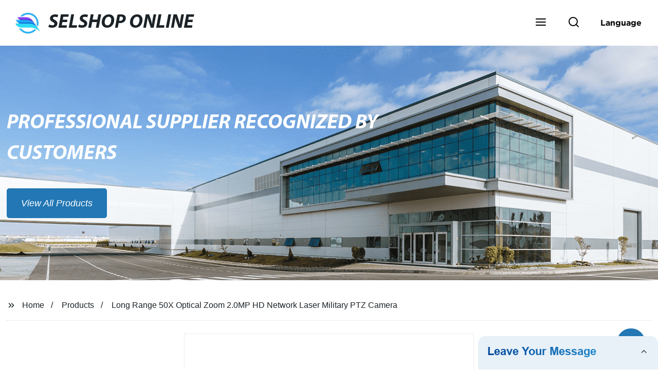

--- FILE ---
content_type: text/html
request_url: https://www.selshoponline.com/products/long-range-x-optical-zoom-mp-hd-network-laser/
body_size: 18759
content:
<!doctype html>
<html amp   lang="en">
<head>
<meta charset="utf-8">
<script async src="https://cdn.ampproject.org/v0.js"></script>
<script async custom-element="amp-sidebar" src="https://cdn.ampproject.org/v0/amp-sidebar-0.1.js"></script>
<script async custom-element="amp-form" src="https://cdn.ampproject.org/v0/amp-form-0.1.js"></script>
<script async custom-element="amp-font" src="https://cdn.ampproject.org/v0/amp-font-0.1.js"></script>
<script async custom-element="amp-bind" src="https://cdn.ampproject.org/v0/amp-bind-0.1.js"></script>
<script async custom-element="amp-carousel" src="https://cdn.ampproject.org/v0/amp-carousel-0.1.js"></script>
<script async custom-element="amp-selector" src="https://cdn.ampproject.org/v0/amp-selector-0.1.js"></script>
<script custom-element="amp-fx-collection" src="https://cdn.ampproject.org/v0/amp-fx-collection-0.1.js" async=""></script>
<script async custom-element="amp-video" src="https://cdn.ampproject.org/v0/amp-video-0.1.js"></script>
<script async custom-element="amp-lightbox" src="https://cdn.ampproject.org/v0/amp-lightbox-0.1.js"></script>
<script async custom-element="amp-base-carousel" src="https://cdn.ampproject.org/v0/amp-base-carousel-0.1.js"></script>
<script async custom-template="amp-mustache" src="https://cdn.ampproject.org/v0/amp-mustache-0.2.js"></script>


<title>Long Range 50X Optical Zoom 2.0MP HD Network Laser Military PTZ Camera</title>
<meta name="viewport" content="width=device-width,minimum-scale=1,initial-scale=1">
<meta name="description" content="
            
                                    6.5 ~ 363mm Lens 50x optical&amp;nbsp;2.0MP HD Network Laser PTZ Camera for MilitaryFeatures:Excellent Image Quality&amp;nbsp;2.0 Megapixel 1/2.8&#039;&#039; Progress">
<meta name="keywords" content="50x Zoom Camera, CCTV Camera">
<script type="application/ld+json">
      {
    "@context": "http://schema.org",
    "@type": "Webpage",
    "url": "https://www.selshoponline.com:443/",
    "name": "AMP Project",
    "headline":"",
    "mainEntityOfPage": {
      "@type": "WebPage",
      "@id": "https://www.selshoponline.com:443/"
    },
    "publisher": {
      "@type": "Organization",
      "name": "AMP Project",
    },
    "image": {
      "@type": "ImageObject",
      "url": "https://img.grofrom.com/uploads/202110210311242.jpg",
      "width": 150,
      "height": 51
    }
  }
</script>

<noscript>
<style amp-boilerplate>
body { -webkit-animation:-amp-start 8s steps(1, end) 0s 1 normal both; -moz-animation:-amp-start 8s steps(1, end) 0s 1 normal both; -ms-animation:-amp-start 8s steps(1, end) 0s 1 normal both; animation:-amp-start 8s steps(1, end) 0s 1 normal both }
@-webkit-keyframes -amp-start { from {
visibility:hidden
}
to { visibility:visible }
}
@-moz-keyframes -amp-start { from {
visibility:hidden
}
to { visibility:visible }
}
@-ms-keyframes -amp-start { from {
visibility:hidden
}
to { visibility:visible }
}
@-o-keyframes -amp-start { from {
visibility:hidden
}
to { visibility:visible }
}
@keyframes  -amp-start { from {
visibility:hidden
}
to { visibility:visible } 
}
</style>
<style amp-boilerplate>
body { -webkit-animation:none; -moz-animation:none; -ms-animation:none; animation:none }
</style>
</noscript>

<style amp-custom>
body, html, h1, h2, h3, h4, h5, h6, p, ul, ol, li, dl, dt, dd, th, td, form, object, iframe, blockquote, pre, a, abbr, address, code, img, fieldset, form, label, figure { margin:0; padding:0;font-family:Arial, Helvetica, sans-serif;font-size:14px; line-height:1.5;color:#1b2227; }
h1 { font-size:22px; }
h2 { font-size:20px; }
h3 { font-size:18px; }
h4 { font-size:16px; }
h5 { font-size:16px; font-weight:normal; }
h6 { font-size:14px; font-weight:normal; }
body { background-color: #fff;}
li { list-style:none; }
a { color:#1b2227; text-decoration:none; }
a:focus { outline:none; }
a:hover{ color: #ff6f00;}
* { outline: 0; }
* { -moz-box-sizing:border-box; -webkit-box-sizing:border-box; -ms-box-sizing:border-box; -o-box-sizing:border-box; box-sizing:border-box; }
.layout,.top_bar,.sm_layout{ position:relative; width:1350px; margin:0 auto;}
.sm_layout{ width:1200px;}
.amp-carousel-button{ cursor:pointer;}
.entry{width:100%; padding:30px 0;}
img{max-width:100%;} 
@-webkit-keyframes shine {
  100% {left: 125%;}
}
@keyframes    shine {
  100% {left: 125%;}
}
button{ border:none; background:none;}
button:focus{outline:none;}
a{-moz-transition-duration:.3s;-webkit-transition-duration:.3s; -o-transition-duration:.3s; -ms-transition-duration:.3s;transition-duration:.3s;}
/*------------------------------
                             head
							 ----------------------------------------------------*/ 
							 
.page_head{ position:relative; width:100%;background: #fff;}
.top_bar{ position:relative;display:flex;justify-content:center;align-items:center; text-align:center;flex-wrap:wrap; padding:38px 0; z-index:2;}
.logo {position:relative;animation:scale-up 1s .2s ease-out both; display:flex;align-items:center;}
.logo .img{width:100px; }
.logo strong{position:relative; text-transform:uppercase;font-size:53px; font-family:"MyriadProBoldIt" }
.lightbox_close {background: rgba(0,0,0,0.8); width: 100%; height: 100%;position: absolute; left:0; top:0}
.lightbox_close_btn{ position:absolute; right:15px; top:15px;color: #fff;border-radius:100%; width:50px; height:50px;  text-align:center;background: #2277b4; border:none;fill: #fff;box-shadow:0 0 20px rgba(0,0,0,.1); cursor:pointer;-moz-transition-duration:.3s;-webkit-transition-duration:.3s; -o-transition-duration:.3s; -ms-transition-duration:.3s;transition-duration:.3s;}
.lightbox_close_btn:hover{background: #ff6f00;-moz-transform:rotate(-60deg); -webkit-transform:rotate(-60deg); -ms-transform:rotate(-60deg); -o-transform:rotate(-60deg); transform:rotate(-60deg);}
 
.search_wrap{ position:relative; width:800px;max-width:100%; height:100vh; margin:0 auto;background: #fff;display:flex;justify-content:center;align-items:center;}
.search_wrap form { position:relative; display:block; width:85%; height:80px; box-shadow:0 0 20px rgba(0,0,0,.1);border-radius:10px}
.search_wrap form .search_ipt{ position:absolute; left:0; top:0; width:100%; height:100%;padding:0 4%; border:none; background:none; font-size:22px;}
.search_wrap form .search_btn{ position:absolute; right:0; top:0; width:100px; height:100%; border:none; background: #2277b4;color: #fff;border-radius:0 10px 10px 0; font-size:24px;cursor: pointer;-moz-transition-duration:.3s;-webkit-transition-duration:.3s; -o-transition-duration:.3s; -ms-transition-duration:.3s;transition-duration:.3s;}
.search_wrap form .search_btn:hover{ background: #ff6f00}

.search_ico{ position:absolute; left:0; top:50%;margin-top:-12px; border:none; background:none;cursor: pointer;}
.search_ico svg{ -moz-transition-duration:.3s;-webkit-transition-duration:.3s; -o-transition-duration:.3s; -ms-transition-duration:.3s;transition-duration:.3s;}
.search_ico:hover svg{color: #ff6f00}
.head_nav{ position:relative; display:flex;justify-content:center;align-items:center; flex-wrap:wrap; background: #2277b4;  z-index:1;}
.head_nav li{ position:relative;}
.head_nav li a{position:relative; display:block;color: #fff; padding:7px 15px;font-family: 'GothamBold'; z-index:1;transition: all 0.3s ease;-webkit-transition: all 0.3s ease;-moz-transition: all 0.3s ease; }
.head_nav li ul{ position:absolute; background: #2277b4; width:230px; padding:15px 0;box-shadow:0 0 2px  rgba(0,0,0,.2);opacity:0; visibility:hidden;transition: all 0.3s ease;-webkit-transition: all 0.3s ease;-moz-transition: all 0.3s ease;}
.head_nav li:hover > ul{opacity:1; visibility:visible;}
.head_nav li.child >a:after{ position:absolute; right:20px;font-family: 'micon';content: "\e006"; font-size:15px}
.head_nav ul li.child >a:after{ right:10px;top:9px;content: "\e008"; font-size:12px;}
.head_nav > li > a{font-size:17px;text-transform:uppercase; padding:0 43px;line-height:54px;}
.head_nav  li:hover > a{color: #ff6f00; -moz-transform:translateX(3px);  -webkit-transform:translateX(3px); -o-transform:translateX(3px); -ms-transform:translateX(3px); transform:translateX(3px);}
.head_nav > li > ul{left:0; top:calc(100% + 1px);}
.head_nav > li > ul ul{left:calc(100% + 1px); top:-15px;}
.head_nav > li > ul li{margin:0}
.head_nav > li:before,.head_nav > li:after {content:"";position:absolute;width:0;height:100%;left:50%;top:0;z-index:0}
.head_nav > li:before {background: #fff;transition: all 0.3s ease;-webkit-transition: all 0.3s ease;-moz-transition: all 0.3s ease;}
.head_nav > li:after {background: #fff;transition: all 0.4s ease;-webkit-transition: all 0.4s ease;-moz-transition: all 0.4s ease;} 
.head_nav > li:hover:before,.head_nav > li:hover:after,.head_nav > li.nav-current:before,.head_nav > li.nav-current:after {width:100%;left:0;}
.head_nav li.nav-current > a{color: #ff6f00;}
/*------------------------------
                             footer
							 ----------------------------------------------------*/
/* web_footer */
.web_footer{ position:relative; background:#1b2127;}
.web_footer,.web_footer a{ color:rgba(255,255,255,.8);}
.web_footer a:hover{color: #ff6f00;-moz-transform:translateX(2px);  -webkit-transform:translateX(2px); -o-transform:translateX(2px); -ms-transform:translateX(2px); transform:translateX(2px);}
.foot_items{ }
.foot_items:after{  }
.foot_item{position:relative; text-align:center; margin:0 0 7px;}
.index_title.sm{ padding:10px 0 }
.index_title.sm .title{color: #fff; font-size:22px; width:280px}
.index_title.sm .title:after {  background:rgba(255,255,255,.2); }
.foot_item ul li{ position:relative; display:inline-block; padding:7px 0; }
.foot_item.foot_item01 ul li{ margin:0 30px;}
.foot_item.foot_item01 ul li a{ font-size:15px; color: #fff;padding:10px 20px; }
.foot_item.foot_item01 ul li a:hover{color: #fff;}
.foot_item ul li a{position:relative; display:block; padding:10px 15px 0 18px; }
.foot_item ul li a:before{ content:""; position:absolute; left:0; top:14px;width: 0;height: 0;border-top:6px solid transparent;border-bottom:6px solid transparent; border-left:9px solid  #fff;opacity:.4;-moz-transition-duration:.3s;-webkit-transition-duration:.3s; -o-transition-duration:.3s; -ms-transition-duration:.3s;transition-duration:.3s;}
.foot_item ul li a:hover:before{border-left-color: #fff;opacity:1;}
.web_bottom{ position:relative; border-top:2px solid rgba(255,255,255,.2); text-align:center; color: rgba(255,255,255,.5) ; padding:20px 0  ;margin-top
:45px;}
.scrollToTop{ position:fixed; right:25px; bottom:25px; width:55px; height:55px; border-radius:100%; background: #2277b4;color: #fff; cursor:pointer;    font-family: 'GothamBold'; font-size:16px; animation:btnUpDown 2.0s infinite ease-in-out;-moz-transition-duration:.3s;-webkit-transition-duration:.3s; -o-transition-duration:.3s; -ms-transition-duration:.3s;transition-duration:.3s;} 
.scrollToTop:hover{ background: #ff6f00;}
@-webkit-keyframes btnUpDown {
	0%{-webkit-transform: none;-ms-transform: none;-o-transform: none;transform: none;}
	50%{-webkit-transform: translateY(-8px);-ms-transform: translateY(-8px);-o-transform: translateY(-8px);transform: translateY(-8px);}
	100%{-webkit-transform: translateY(0);-ms-transform: translateY(0);-o-transform: translateY(0);transform: translateY(0);}

}
@keyframes    btnUpDown {
	0%{-webkit-transform: none;-ms-transform: none;-o-transform: none;transform: none;}
	50%{-webkit-transform: translateY(-8px);-ms-transform: translateY(-8px);-o-transform: translateY(-8px);transform: translateY(-8px);}
	100%{-webkit-transform: translateY(0);-ms-transform: translateY(0);-o-transform: translateY(0);transform: translateY(0);}
}
 
/*------------------------------
                             public
							 ----------------------------------------------------*/
/*font*/
@font-face {font-family: 'micon';font-style: normal;font-weight: 400;src: url(/webview/font/micon/micon.ttf) format('truetype');}
@font-face {font-family: 'RobotoRegular';font-style: normal;font-weight: 400;src: url(/webview/font/Roboto/Roboto-Regular.ttf) format('truetype');}
@font-face {font-family: 'MyriadProBoldIt';font-style: normal;font-weight: 400;src: url(/webview/font/MyriadPro/MyriadPro-BoldIt.ttf) format('truetype');}
@font-face {font-family: 'GothamBold';font-style: normal;font-weight: 400;src: url(/webview/font/Gotham/Gotham-Bold.otf) format('OpenType');}
amp-img img { object-fit: contain; }
@keyframes    scale-up{0%{opacity:0;transform:scale(.9)}50%{opacity:1}to{transform:none}}
.lune-anim-scale-up{animation:scale-up 1s .2s ease-out both}
@keyframes    levitate{0%{transform:translate3d(0,-2px,0);}50%{transform:translate3d(0,2px,0);}100%{transform:translate3d(0,-2px,0);}}
@-webkit-keyframes tm-bounce { 0%, 100% {-webkit-transform:scale(.9);transform:scale(.9);}
50% {-webkit-transform:scale(1);transform:scale(1);}
}
@keyframes    tm-bounce { 0%, 100% {-webkit-transform:scale(.9);transform:scale(.9);}
50% {-webkit-transform:scale(1);transform:scale(1);}
}
@keyframes    a {0% {transform: translateY(-1vh) rotate(1turn);}50% {transform: translateY(1vh) rotate(1turn);}to {transform: translateY(-1vh) rotate(1turn);}}
@keyframes    b {0% { transform: translateY(1vh) rotate(1turn);}50% {transform: translateY(-1vh) rotate(1turn);} to {transform: translateY(1vh) rotate(1turn);}}
	  
.page_main { position:relative; width:100%; margin:0 auto; min-height:550px;background: #fff; overflow:hidden; padding:0 0 50px;}
 
 
.ampTabContainer {position:relative; display: flex; flex-wrap: wrap; margin-top:80px;}
.tabButton[selected] { outline: none; background:  #fff;z-index:1;  }
.tabButton[selected]:first-child{ border-left:none;}
.tabButton:before{ content:""; width:0; height:3px; background: #fff; position:absolute; right:0; bottom:-1px;-moz-transition-duration:.5s;-webkit-transition-duration:.5s; -o-transition-duration:.5s; -ms-transition-duration:.5s;transition-duration:.5s; }
.tabButton[selected]:before{ width:100%; left:0; right:auto;}
amp-selector [option][selected] { outline:none; }
.tabButton { position:relative;display:flex;align-items:center;  padding:13px  35px; text-align: center; cursor: pointer; font-size:18px; font-weight:bold; }
.tabButton svg{ margin-right:8px;}
.tabContent { display: none; width: 100%; order: 1; border-top:2px solid #E0E1E5; padding:20px 0; background: #fff;}
.tabButton[selected]+.tabContent { position:relative;display:flex;flex-wrap: wrap;justify-content:space-between;}
.tabContent{} 
.tabContent li{ position:relative; width:49%; border:1px solid #E0E1E5;border-radius:10px; padding:18px; margin:0 0 20px;-moz-transition-duration:.5s;-webkit-transition-duration:.5s; -o-transition-duration:.5s; -ms-transition-duration:.5s;transition-duration:.5s;} 
.tabContent li:hover{ background:#f8f8f8;}
.tabContent li .item_title{ font-size:16px; margin-bottom:8px;} 
.tabContent li .item_text{color:#666;} 
/*------------------------------------------------------index------------------------------------------------------------------*/

/*banner*/
.main-banner{ overflow:hidden;} 
.amp-carousel-button{ width:35px; height:60px; text-align:center; line-height:60px;color: #fff; font-size:30px; background: #2277b4;cursor:pointer; border:none;opacity:0; visibility:hidden;-moz-transition-duration:.3s;-webkit-transition-duration:.3s; -o-transition-duration:.3s; -ms-transition-duration:.3s;transition-duration:.3s;}
.amp-carousel-button:focus {outline:none;} 
.amp-carousel-button:hover{ background: #ff6f00;}
.amp-carousel-button-prev{ left:-35px; background-image:none;}
.amp-carousel-button-next{ right:-35px; background-image:none;}
.main-banner:hover .amp-carousel-button-prev,.about_us:hover .amp-carousel-button-prev{ left:0;opacity:1; visibility:visible;}
.main-banner:hover .amp-carousel-button-next,.about_us:hover .amp-carousel-button-next{ right:0;opacity:1; visibility:visible;}
.amp-carousel-button-prev:after{font-family: 'micon'; content:"\e009";}
.amp-carousel-button-next:after{font-family: 'micon'; content:"\e008";}
.main-banner .wrap{  }
.main-banner .wrap .layout{ position:relative; display:flex;justify-content:space-between;align-items:center; flex-direction:row-reverse; height:100%;}
/*.main-banner .wrap.con_style01 .layout{flex-direction:row;}*/
.main-banner .image_album{position:relative;width:42%;left:80px;}
.main-banner .image_album li{ position:absolute; animation:a 20s ease-out infinite;}
.main-banner .image_album li:nth-child(2n){animation:b 20s ease-out infinite;}
.main-banner .image_album li:nth-child(1){ top:-30px; left:0;}
.main-banner .image_album li:nth-child(2){top:-70px;left:200px;}
.main-banner .image_album li:nth-child(3){top:-110px;left:400px;}
.main-banner .image_album li:nth-child(4){top:30px;left:300px;}
.main-banner .image_album li .img_wrap { position:relative; display:flex;justify-content:center;align-items:center; width:170px; height:170px;background: #fff;opacity:.9; overflow:hidden; -moz-transform:rotate(45deg); -webkit-transform:rotate(45deg); -ms-transform:rotate(45deg); -o-transform:rotate(45deg); transform:rotate(45deg);-moz-transition-duration:.3s;-webkit-transition-duration:.3s; -o-transition-duration:.3s; -ms-transition-duration:.3s;transition-duration:.3s;}
.main-banner .image_album li .img_wrap:hover{opacity:1;}
.main-banner .image_album li:nth-child(2n) .img_wrap{ width:120px; height:120px; }
.main-banner .wrap.con_style01 .image_album li .img_wrap{border-radius:100%;}
.main-banner .image_album li .img_wrap amp-img{-moz-transform:rotate(-45deg); -webkit-transform:rotate(-45deg); -ms-transform:rotate(-45deg); -o-transform:rotate(-45deg); transform:rotate(-45deg); width:136px;}
.main-banner .image_album li:nth-child(2n) .img_wrap amp-img{width:100px;  }
.main-banner .image_album li .img_wrap img{ }
.main-banner .info{position:relative;width:52%;color: #fff;font-size:18px;left:-80px;}
.main-banner .info .title{position:relative;text-transform: uppercase;font-size:40px;font-family: "MyriadProBoldIt";color: #fff;}
.main-banner .info .text{position:relative; font-style:italic;margin:8px 0 37px;}
.main-banner .info .link{position:relative; font-style:italic; display:inline-block; padding:0 28px; line-height:58px; border-radius:5px; background: #2277b4;-moz-transition-duration:.3s;-webkit-transition-duration:.3s; -o-transition-duration:.3s; -ms-transition-duration:.3s;transition-duration:.3s;}
.main-banner .info .link:hover{ background: #ff6f00;}
.main-banner .wrap .image_album,.main-banner .wrap .info{opacity:0; visibility:hidden;-moz-transition-duration:.8s;-webkit-transition-duration:.8s; -o-transition-duration:.8s; -ms-transition-duration:.8s;transition-duration:.8s;}
.main-banner .wrap[aria-hidden="false"] .image_album,.main-banner .wrap[aria-hidden="false"] .info{left:0;opacity:1; visibility:visible}
/*index_title*/
.index_title{ position:relative; text-align:center;}
.index_title .title{position:relative; display:inline-block;width:775px;max-width:100%;font-size:29px;font-family: "MyriadProBoldIt"; text-transform:uppercase; padding:13px 0;}
.index_title .title.lg{ font-size:35px;padding:10px 0;}
.index_title .title:after{ content:"";position:absolute; left:0; bottom:0; width:100%; height:2px; background: #2277b4;-moz-transition-duration:.8s;-webkit-transition-duration:.8s; -o-transition-duration:.8s; -ms-transition-duration:.8s;transition-duration:.8s;}
div:hover > .index_title .title:after{left:40%; width:20%;}
.index_title .title:before{content:"";position:absolute; left:50%; bottom:0; width:0; height:2px; background: #ff6f00;-moz-transition-duration:.8s;-webkit-transition-duration:.8s; -o-transition-duration:.8s; -ms-transition-duration:.8s;transition-duration:.8s;}
div:hover > .index_title .title:before{ left:0;width:100%;}
.index_title .more{ position:absolute; right:0; top:50%; margin-top:-15px; font-size:18px;}
 
.slide_btn_wrap{ position:absolute; right:0; bottom:12px;}
.slide_btn_wrap .amp-slide-button{ position:relative; display:inline-block; vertical-align:middle; cursor:pointer;width: 0;height: 0;border-top: 7px solid transparent;border-bottom: 7px solid transparent; margin:0 11px;-moz-transition-duration:.3s;-webkit-transition-duration:.3s; -o-transition-duration:.3s; -ms-transition-duration:.3s;transition-duration:.3s;}
.slide_btn_wrap .amp-slide-button-prev {border-right: 12px solid  #2277b4;}
.slide_btn_wrap .amp-slide-button-prev:hover{ border-right-color: #ff6f00;}
.slide_btn_wrap .amp-slide-button-next{border-left: 12px solid  #2277b4;}
.slide_btn_wrap .amp-slide-button-next:hover{ border-left-color: #ff6f00;}
/*index_choose_wrap*/
.index_choose_wrap{ position:relative; width:102%; margin:30px 0 30px -1%;}
.index_choose_items{position:relative;display:flex;flex-wrap:wrap; margin:55px 0 0;}
.index_choose_item{position:relative; width:21%; text-align:center; margin:20px 2%;-moz-transition-duration:.8s;-webkit-transition-duration:.8s; -o-transition-duration:.8s; -ms-transition-duration:.8s;transition-duration:.8s; }
.index_choose_item:hover{-moz-transform:translateY(0);  -webkit-transform:translateY(0); -o-transform:translateY(0); -ms-transform:translateY(0); transform:translateY(-8px);}
.index_choose_item .item_img{position:relative; display:inline-block;width:73px;-moz-transition-duration:.8s;-webkit-transition-duration:.8s; -o-transition-duration:.8s; -ms-transition-duration:.8s;transition-duration:.8s;} 
.index_choose_item:hover .item_img{-moz-transform:rotate3d(0,1,0,-180deg);-webkit-transform:rotate3d(0,1,0,-180deg); -o-transform:rotate3d(0,1,0,-180deg); -ms-transform:rotate3d(0,1,0,-180deg);transform:rotate3d(0,1,0,-180deg);}
.index_choose_item .item_text{ margin-top:15px;}
.index_choose_item .item_text,.index_choose_item .item_text a{position:relative;display:block; font-size:18px; text-transform:uppercase;}
/*carousel-parent product-cate*/ 
.carousel-parent.product-cate{padding-top:50px}
.product_items{ margin:38px 0 0;}
.product_item{position:relative;width:25%;  display:block; text-align:center;}
.product_items .product_item a{ padding:20px;}
.product_item a{position:relative; display:block; padding:10px 15px;}
.product_item .item_title{position:relative;color: #fff; font-size:18px; background: #2277b4; height:56px; line-height:56px; overflow:hidden; padding:0 10px;-moz-transition-duration:.3s;-webkit-transition-duration:.3s; -o-transition-duration:.3s; -ms-transition-duration:.3s;transition-duration:.3s;}
.product_item:hover .item_title{color: #ff6f00;}
.product_item .item_img{ position:relative; display:block; overflow:hidden;border:2px solid #afb2b3;}
.product_item amp-img{-moz-transition-duration:.8s;-webkit-transition-duration:.8s; -o-transition-duration:.8s; -ms-transition-duration:.8s;transition-duration:.8s;}
.product_item:hover .item_img amp-img{-moz-transform:scale(1.1);-webkit-transform:scale(1.1);-ms-transform:scale(1.1);-o-transform:scale(1.1);transform:scale(1.1)}
.product_item .item_img:before{ width:0; height:0; background:#000; content:""; position:absolute; left:0; top:0; z-index:1;opacity:.15;-moz-transition-duration:.8s;-webkit-transition-duration:.8s; -o-transition-duration:.8s; -ms-transition-duration:.8s;transition-duration:.8s;}
.product_item .item_img:after{width:0; height:0; background:#000; content:""; position:absolute; right:0; bottom:0; z-index:1;opacity:.15;-moz-transition-duration:.8s;-webkit-transition-duration:.8s; -o-transition-duration:.8s; -ms-transition-duration:.8s;transition-duration:.8s;}
.product_item:hover .item_img:before{ width:100%; height:100%; }
.product_item:hover .item_img:after{width:100%; height:100%; }

.product_item .item_more{ position:absolute; display:flex;align-items:center;justify-content:center; z-index:3;left:50%; top:60%; margin:-23px 0 0 -23px;width:46px; height:46px; background: #2277b4;color: #fff;border-radius:100%;opacity:0; visibility:0;-moz-transition-delay:.5s;-webkit-transition-delay:.5s;-o-transition-delay:.5s;transition-delay: .3s;-moz-transition-duration:.5s;-webkit-transition-duration:.5s; -o-transition-duration:.5s; -ms-transition-duration:.5s;transition-duration:.5s;-moz-transform:rotate(-45deg); -webkit-transform:rotate(-45deg); -ms-transform:rotate(-45deg); -o-transform:rotate(-45deg); transform:rotate(-45deg);}
.product_item:hover .item_more{opacity:1; visibility:visible; top:50%;}
.product_item .item_more svg{color: #fff;}
.product_item .item_more:hover{ background: #ff6f00;}
.product_item .item_text{position:relative;display:flex;width:100%;align-items:center;color: #fff;background: #2277b4; height:65px; padding:0 13px; text-align:left;overflow:hidden;-moz-transition-duration:.3s;-webkit-transition-duration:.3s; -o-transition-duration:.3s; -ms-transition-duration:.3s;transition-duration:.3s;}
.product_item:hover .item_text{color: #ff6f00;}
.product_items .product_item .item_text{ height:65px;}
/*about_us*/
.about_us_margin{ padding:40px 0 20px;}
.about_us{position: relative;  overflow:hidden}
.about_us .about_wrap{position: relative;display: flex;justify-content: space-between;flex-wrap:wrap;align-items:flex-start;flex-direction: row-reverse; margin:62px 0 0;}
.about_us .about_wrap .about_img{position: relative;width:50%; overflow:hidden;}
.about_us .about_wrap .about_img li{position: relative; }
.about_us .about_wrap .about_img li amp-img{}
.about_us .about_wrap .about_info{position: relative;width:45%;font-size:18px;}
.about_us .about_wrap .about_info .text{  line-height:2;margin:0 0 45px;}
.about_us .about_wrap .about_info .location{ position:relative;padding:0 0 0 40px;}
.about_us .about_wrap .about_info .location svg{ position:absolute; left:0; top:0;}
.web_more{position:relative;display:inline-block;font-family: 'GothamBold';font-size:18px;line-height:28px;padding:0 20px;border:2px solid #afb2b3;border-radius:10px;}
.carousel-parent.product-featured{ padding:80px 0 0;}
.web_more:hover{ background:#1b2227;   border-color:#1b2227;}
/*index_news*/
.index_news{}
.news_items{ margin:30px 0 0;}
.news_item{ position:relative; padding: 30px;}
.news_item .item_wrap{}
.news_item .item_wrap .item_title{}
.news_item .item_wrap .item_title,.news_item .item_wrap .item_title a{font-size: 24px;font-family: "MyriadProBoldIt"; text-overflow: ellipsis;
white-space: nowrap;overflow: hidden;}
.news_item .item_wrap .item_text{ font-size:16px; line-height:2; margin:10px 0 30px;overflow: hidden;text-overflow: ellipsis;height: 100px;}
/*contact_us*/
.contact_us{position:relative; padding:45px 0 0;}
.contact_us_style{ padding-top:0;}
.contact_wrap{ position:relative;}
.contact_wrap .tip{ font-size:18px;color:#000; margin:40px 0 20px;}
.contact_wrap .tip label{ position:relative; display:inline-block;color: #ff6f00;font-size:18px;padding-right:10px;}
.contact_wrap .tip label svg{ margin-right:10px;-moz-transform:translateY(5px);  -webkit-transform:translateY(5px); -o-transform:translateY(5px); -ms-transform:translateY(5px); transform:translateY(5px);}
.contact_wrap .form_wrap{ min-height:450px;}

.contact_wrap .form_wrap fieldset {border: none;}
.contact_wrap .form_wrap fieldset label{display:block;margin:0 0 18px;}
.contact_wrap .form_wrap label span{ margin-bottom:14px;}
.contact_wrap .form_wrap input,.contact_wrap .form_wrap textarea{ position:relative;font-family: 'RobotoRegular';width:100%;height:42px; line-height:39px;font-size:14px;border: 1px solid #eee;background:  #fff; padding:0 10px;   border-left:3px solid #013e5a;}
.contact_wrap .form_wrap textarea{height:95px;}
.contact_wrap .form_wrap input[type=submit]{ color:  #fff; cursor: pointer;background:  #ff6f00;border:1px solid  #ff6f00;
-moz-transition-duration:.3s;-webkit-transition-duration:.3s; -o-transition-duration:.3s; -ms-transition-duration:.3s;transition-duration:.3s; }
.contact_wrap .form_wrap input[type=submit]:hover{color: #ff6f00; background:none;}
/*------------------------------------------------------product_list------------------------------------------------------------------*/
/*path_nav*/
.path_bar {position:relative; width:100%; margin:0 0 25px; padding:17px 0; border-bottom:1px dashed #E0E1E5;}

.path_bar .path_nav{position:relative; }
.path_bar .path_nav svg{ position:relative; display:inline-block; vertical-align:middle;margin-right:8px;}
.path_bar li{display:inline-block; vertical-align:middle; position:relative; }
.path_bar li,.path_bar li a{ font-size:16px;}
.path_bar li:after { content:"/"; margin:0  13px;}
.path_bar li:last-child:after { display:none;}
/*aside*/
.page_content{ position:relative; overflow:hidden;}
.page_left,.page_right,.page_middle{ position:relative; width:190px; float:left;}
.page_middle{position:relative; width:calc(100% - 414px);min-height:500px; margin:0 17px;}
.aside_bar{ position:relative; margin:0 0 15px;}
.aside_bar .title{ font-size:16px; margin:0 0 7px;}



.aside_bar .content{ border:1px solid #E0E1E5; padding:12px 10px 8px;}
.aside_bar .content li{ margin:0 0 6px; line-height:1.3; position:relative;}
.aside_bar .content li a{ font-size:12px;}
.aside_bar .content ul{ position:absolute; left:108%; top:-12px; width:270px;background: #fff; z-index:999; border:1px solid #E0E1E5; padding:12px 10px 8px;opacity:0; visibility:hidden;-moz-transition-duration:.5s;-webkit-transition-duration:.5s; -o-transition-duration:.5s; -ms-transition-duration:.5s;transition-duration:.5s;}
.aside_bar .content li:hover >ul{opacity:1; visibility:visible;left:calc(100% + 10px);}
/*product_list*/
.product_list { position:relative;}
.product_list_items{position:relative;} 
.product_list_item{position:relative;display:flex;flex-wrap:wrap;align-items:flex-start;justify-content:space-between;padding:40px 22px; border-bottom:1px solid #E0E1E5; background:#f9f9f9;}
.product_list_item:nth-child(2n){ background: #fff;} 
.product_list_item  .item_img{ position:relative; display:block;width:220px; overflow:hidden; padding:6px; border:1px solid #E0E1E5;border-radius:5px; overflow:hidden; background: #fff;}
.product_list_item  .item_img amp-img{border-radius:5px;-moz-transition-duration:.8s;-webkit-transition-duration:.8s; -o-transition-duration:.8s; -ms-transition-duration:.8s;transition-duration:.8s;}
.product_list_item:hover .item_img amp-img{-moz-transform:scale(1.1);-webkit-transform:scale(1.1);-ms-transform:scale(1.1);-o-transform:scale(1.1);transform:scale(1.1)}
.product_list_item .item_info{position:relative; display:block;width:calc(100% - 245px); font-size:16px;}
.product_list_item .item_info .item_title{ position:relative; font-weight:normal;} 
.product_list_item .item_info .item_title,.product_list_item .item_info .item_title a{  font-size:28px;}
.product_list_item .item_info .item_time{ position:relative; display:block; padding:5px 0 10px;}
.product_list_item .item_info .item_text{} 
.product_list_item .item_info .item_more{ text-align:right; margin-top:20px;}
.product_list_item .item_info .item_more a{position:relative; display:inline-block;font-size:16px; text-transform:uppercase;color: #ff6f00; padding:3px 13px;}
.product_list_item .item_info .item_more a:after{ content:""; position:absolute; left:0; bottom:0; width:100%; height:2px; background: #ff6f00;-moz-transition-duration:.3s;-webkit-transition-duration:.3s; -o-transition-duration:.3s; -ms-transition-duration:.3s;transition-duration:.3s;}
.product_list_item .item_info .item_more a:before{content:""; position:absolute; left:50%; bottom:0; width:0; height:2px; background:#1b2227;-moz-transition-duration:.3s;-webkit-transition-duration:.3s; -o-transition-duration:.3s; -ms-transition-duration:.3s;transition-duration:.3s;}
.product_list_item .item_info .item_more a:hover{color:#1b2227;}
.product_list_item .item_info .item_more a:hover:after{left:30%; width:40%;}
.product_list_item .item_info .item_more a:hover:before{left:0; width:100%;}
.page_bar{ position:relative; margin:45px 0 0;}
.pages { position:relative; text-align:center; }
.pages a, .pages span { position:relative; display:inline-block; vertical-align:top; border:1px solid #cfcfcf; line-height:32px; min-width:26px; padding:0 12px; margin:0 0 0 5px; border-radius:3px; font-size:16px;  filter: progid:DXImageTransform.Microsoft.Gradient(startColorStr='#fefefe', endColorStr='#ececec', gradientType='0');
background: -moz-linear-gradient(top, #fefefe, #ececec); background: -o-linear-gradient(top, #fefefe, #ececec); background: -webkit-gradient(linear, 0% 0%, 0% 100%, from(#fefefe), to(#ececec)); }
.pages a.current, .pages a:hover { background: #2277b4; color: #fff; border-color: #2277b4; } 
.pagination .active span{ background: #2277b4; color: #fff; border-color: #2277b4; }
.pages span{
	}
/*pd_items_wrap*/
.product_cate_list{position:relative;padding:10px 20px;}
.pd_items_wrap{ display:flex;flex-wrap:wrap; padding:30px 0; width:102%; margin-left:-1%;}
.pd_items_wrap .pd_left{ position:relative; width:42%;}
.pd_items_wrap .pd_left .product_item{width:100%;}
.pd_items_wrap .pd_right{position:relative;display:flex;flex-wrap:wrap; width:58%;}
.pd_items_wrap .pd_right .product_item{width:33.3333%}
.pd_items_wrap .pd_left .product_item .item_title{ height:60px; line-height:60px; text-transform:uppercase; font-size:20px; font-style:italic;}
.pd_items{ position:relative;display:flex;flex-wrap:wrap; }
.page_info{ position:relative; line-height:1.8; padding:10px 0 30px;}
.page_info .title{ font-size:22px; padding:0 0 10px;}
.page_info .text{ font-size:15px;}

.page_info.lg .title{ font-size:32px; font-weight:normal;}
.page_info.lg .time{ font-size:16px;}
.page_info.lg .time em{ font-style:normal;color: #ff6f00;}
.page_info.lg .text{ padding:20px 0;}

 
article a{color: #ff6f00;}
article p{margin:0;padding:8px 0;line-height:1.8;}
article table{position:relative;border-collapse:collapse;border-spacing:0;width:100%;border-collapse:collapse;border-spacing:0;width:100%;margin-bottom:20px;}
article th, article td{height:30px;border:1px solid #ccc;text-align:left;line-height:1.5;color:#666;background:#fbfbfb;padding:0 15px;}
article th{background:#eee;}
article td p, article th p, .pd-panel article td p, .pd-panel article th p{margin:0;padding:5px;color:#666;line-height:1.3;}
article .button{margin:15px 10px 0 0;background:#dfdfdf;padding:8px 15px;border:0;cursor:pointer;line-height:1.2;color:#777;font-weight:bold;text-transform:Capitalize;}
article .button:hover{background: #ff6f00;color: #fff;}
article img.alignleft{float:left;margin:20px 15px 0 0;}
article img.alignright{float:right;margin:20px 0 0 15px;}
article img.alignleftnopad{float:left;margin-left:0;}
article img.alignrightnopad{float:right;margin-right:0;}
article img.aligncenter{text-align:center;display:block;margin:20px auto 0 auto;}
article img{max-width:100%;} 
  
/*------------------------------------------------------product------------------------------------------------------------------*/
.product_detail{ position:relative; line-height:1.8;}
.product_detail article{ padding-top:60px;}
.product_detail .article_footer{ position:relative; padding:15px 0; margin-top:50px; border-top:1px solid #eee;border-bottom:1px solid #eee;}
.product_detail .article_footer p a{color: #ff6f00;}

.product_head {border-bottom:40px solid #bf4c13; padding:0;}
.product_head .top_bar{ overflow:visible;}
.product_head .top_bar:before{ content:""; display:block; clear:both; height:1px; width:calc(100% + 110px); position:absolute; left:-55px; bottom:0; background:#E0E1E5;}
.product_head .top_bar:after{ content:""; display:block; clear:both; height:0; visibility:hidden;}
 

.product_main{ background:#f6f7fb; padding:20px 0 60px;}
.product_intro{ position:relative;display:flex;flex-wrap:wrap;justify-content:space-between;align-items:flex-start;background: #fff; padding:0 0 20px; }
.product_view{ position:relative;width:38%;}  
.product_intro amp-img{ border:1px solid #eee;} 
.product_intro [option][selected] amp-img{border-color: #ff6f00} 
.product_image_sm{ padding:15px 30px 15px 0;}
.product_image_wrap_sm{ position:relative;}
.product_intro .amp-slide-button { position:absolute; top:50%; margin-top:-20px;cursor:pointer;-moz-transition-duration:.3s;-webkit-transition-duration:.3s; -o-transition-duration:.3s; -ms-transition-duration:.3s;transition-duration:.3s;}
.product_intro .amp-slide-button:hover svg{color: #ff6f00;}
.product_intro .amp-slide-button.amp-slide-button-prev{ left:-50px;}
.product_intro .amp-slide-button.amp-slide-button-next{ right:-20px;}
.product_view .amp-slide-button.amp-slide-button-prev{ left:-50px;}
.product_view .amp-slide-button.amp-slide-button-next{ right:-50px;}
.product_intro .amp-slide-button svg{color:#999;}
.product_view .amp-slide-button{ display:none;}
 
.product_summary{width:58%; padding-right:10%}
.product_summary .product_meta_title{ font-size:26px; font-weight:normal; text-decoration:underline;}
.product_summary  .text{ color:#555; padding:25px 0; font-size:16px; line-height:1.8; }
.contact_us_btn{ position:relative;text-align:center;display:flex;align-items:center;justify-content:center; margin:10px 0 35px;}
.contact_us_btn a{ position:relative; display:flex;width:198px; height:33px; border:1px solid  #ff6f00;align-items:center;justify-content:center; background: #ff6f00;border-radius:9px; color: #fff; text-transform:uppercase; font-size:15px;-moz-transition-duration:.3s;-webkit-transition-duration:.3s; -o-transition-duration:.3s; -ms-transition-duration:.3s;transition-duration:.3s;}
.contact_us_btn a:hover{ color: #ff6f00; background:none;}
.contact_us_btn a svg{ margin-right:8px;} 
.single_content{ position:relative; overflow:hidden; margin:20px 0;}
.single_left{ position:relative; width:calc(100% - 317px); float:left; }
.single_right{ position:relative; width:300px; float:right;}
.aside_product{position:relative;background: #fff; border:1px solid #eee; padding:30px ;}
.aside_product .title{ }
.aside_product .title,.aside_product .title a{font-size:18px;}
.aside_product ul{}
.aside_product_item{display:flex;flex-wrap:wrap;justify-content:space-between; margin:20px 0 0;}
.aside_product_item .item_img{ width:100px; border:1px solid #eee; display:block; overflow:hidden;}
.aside_product_item .item_img amp-img{-moz-transition-duration:.8s;-webkit-transition-duration:.8s; -o-transition-duration:.8s; -ms-transition-duration:.8s;transition-duration:.8s;}
.aside_product_item:hover .item_img amp-img{-moz-transform:scale(1.1);-webkit-transform:scale(1.1);-ms-transform:scale(1.1);-o-transform:scale(1.1);transform:scale(1.1)}
.aside_product_item .item_title{ width:calc(100% - 110px);}
.aside_product_item .item_title,.aside_product_item .item_title a{ font-weight:normal; font-size:14px;}

.single_product{position:relative;background: #fff; border:1px solid #eee; margin-top:20px; padding:25px 28px;}
.single_product h1.title,.single_product h1.title a{ font-size:18px;}
.single_product ul{display:flex;flex-wrap:wrap;}
.single_product .product_item{width:20%; padding:10px;}
.single_product .product_item .item_img{padding:18px;}
.single_product .product_item .item_title,.single_product .product_item .item_title a{ font-weight:normal; font-size:14px; text-align:left;}

.hot_search{position:relative;background: #fff; border:1px solid #eee; margin-top:20px; padding:28px;}
.hot_search .h1.title{}
.hot_search h1.title,.hot_search h1.title a{ font-size:18px;}
.hot_search ul{ position:relative; font-size:0; margin:10px 0 0;}
.hot_search ul li{ position:relative; display:inline-block; vertical-align:top; width:33.33333%; font-size:14px; padding:3px 20px 3px 0;}
.hot_search ul li,.hot_search ul li a{ color:#888;}
.hot_search ul li:hover, .hot_search ul li:hover a{ color: #ff6f00}
.news_article{position: relative; background:  #fff; border: 1px solid #eee; margin-top: 20px;padding: 25px 28px;}
.news_article h1.title{font-size: 18px;border-bottom: 1px dashed #ddd;padding: 0 0 18px;}

/*mobile*/
.mob_btn_wrap{ display:none;}
.mob_btn { position:relative; display:inline-block; vertical-align:middle; font-size:16px; padding:0 18px;font-family: 'GothamBold';}
.mob_btn svg{width:24px; height:24px;}
.mob_side_content {width:50%; background: #fff; padding:30px 2%; }
.mob_nav {font-family: 'GothamBold'; }
.mob_nav ul li {  padding:10px 0} 
.mob_nav ul li a{ position:relative;font-size:18px;}
.mob_nav ul li a:before{font-family: 'micon';content: "\e008"; padding:0 6px 0 0;}
.mob_nav ul ul li { font-weight:normal; padding:5px 10px;}  
.mob_language .language-flag{padding:7px 0; }
.mob_language .language-flag span{font-size:16px;}
/*language*/
.change-language{ position:absolute; right:0; top:50%; margin-top:-10px; text-align:left }
.change-language .change-language-title{ position:relative;    }
.change-language .change-language-title .language-flag span{ font-size:16px;font-family: 'GothamBold';}
.change-language .change-language-title:after{ content:""; position:absolute; right:-15px; top:9px;width: 0;height: 0;border-left:5px solid transparent;border-right:5px solid transparent; border-top:6px solid #1b2227}
.change-language .change-language-cont{position:absolute;top:100%;right:0;width:360px;background: #fff;padding:20px 10px 20px 20px;opacity:0;visibility:hidden;-moz-transition:all 0.3s ease-in-out;-webkit-transition:all 0.3s ease-in-out;-ms-transition:all 0.3s ease-in-out;-o-transition:all 0.3s ease-in-out;transition:all 0.3s ease-in-out;border:1px solid #ccc;border-radius:5px;overflow-y:scroll;max-height:80vh;}
.change-language:hover .change-language-cont{opacity:1;visibility:visible;}
.change-language .change-language-cont li{display:inline-block;vertical-align:top;width:30%;margin:0 0 10px;font-size:10pt;overflow:hidden;padding:0 10px 0 0;}
.language-flag span{position:relative;display:inline-block;vertical-align:top;white-space:nowrap;padding:0 0 0 33px;overflow:hidden;}
.change-language ::-webkit-scrollbar{width:5px;}
.change-language ::-webkit-scrollbar-track{background-color: #fff;}
.change-language ::-webkit-scrollbar-thumb{background-color:rgba(0,0,0,.3);border-radius:3px;}
.change-language .language-cont:hover::-webkit-scrollbar-thumb{display:block}
.language-flag .country-flag{
	position:absolute;left:0;top:50%;display:inline-block;vertical-align:top;
background-repeat:no-repeat;background-image:url(http://demosite.globalso.com/webview/image/all-m.gif);width:22px;height:16px;margin:-8px 5px 0;}
li.language-flag a{position:relative;}
.language-flag-af .country-flag{background-position:0 0 ;}
.language-flag-sq .country-flag{background-position:0 -16px ;}
.language-flag-ar .country-flag{background-position:0 -32px ;}
.language-flag-hy .country-flag{background-position:0 -48px ;}
.language-flag-az .country-flag{background-position:0 -64px ;}
.language-flag-eu .country-flag{background-position:0 -80px ;}
.language-flag-be .country-flag{background-position:0 -96px ;}
.language-flag-bg .country-flag{background-position:0 -112px ;}
.language-flag-ca .country-flag{background-position:0 -128px ;}
.language-flag-zh .country-flag{background-position:0 -144px ;}
.language-flag-zh-TW .country-flag{background-position:0 -160px ;}
.language-flag-hr .country-flag{background-position:0 -176px ;}
.language-flag-cs .country-flag{background-position:0 -192px ;}
.language-flag-da .country-flag{background-position:0 -208px ;}
.language-flag-nl .country-flag{background-position:0 -240px ;}
.language-flag-en .country-flag{background-position:0 -256px ;}
.language-flag-et .country-flag{background-position:0 -272px ;}
.language-flag-tl .country-flag{background-position:0 -288px ;}
.language-flag-fi .country-flag{background-position:0 -304px ;}
.language-flag-fr .country-flag{background-position:0 -320px ;}
.language-flag-gl .country-flag{background-position:0 -336px ;}
.language-flag-ka .country-flag{background-position:0 -352px ;}
.language-flag-de .country-flag{background-position:0 -368px ;}
.language-flag-el .country-flag{background-position:0 -384px ;}
.language-flag-ht .country-flag{background-position:0 -400px ;}
.language-flag-iw .country-flag{background-position:0 -416px ;}
.language-flag-hi .country-flag, .language-flag-te .country-flag, .language-flag-kn .country-flag, .language-flag-ta .country-flag, .language-flag-gu .country-flag{background-position:0 -432px ;}
.language-flag-hu .country-flag{background-position:0 -448px ;}
.language-flag-is .country-flag{background-position:0 -464px ;}
.language-flag-id .country-flag{background-position:0 -480px ;}
.language-flag-ga .country-flag{background-position:0 -496px ;}
.language-flag-it .country-flag{background-position:0 -512px ;}
.language-flag-ja .country-flag{background-position:0 -528px ;}
.language-flag-ko .country-flag{background-position:0 -544px ;}
.language-flag-la .country-flag{background-position:0 -560px ;}
.language-flag-lv .country-flag{background-position:0 -576px ;}
.language-flag-lt .country-flag{background-position:0 -592px ;}
.language-flag-mk .country-flag{background-position:0 -608px ;}
.language-flag-ms .country-flag{background-position:0 -624px ;}
.language-flag-mt .country-flag{background-position:0 -640px ;}
.language-flag-no .country-flag{background-position:0 -656px ;}
.language-flag-fa .country-flag{background-position:0 -672px ;}
.language-flag-pl .country-flag{background-position:0 -688px ;}
.language-flag-pt .country-flag{background-position:0 -704px ;}
.language-flag-ro .country-flag{background-position:0 -720px ;}
.language-flag-ru .country-flag{background-position:0 -736px ;}
.language-flag-sr .country-flag{background-position:0 -752px ;}
.language-flag-sk .country-flag{background-position:0 -768px ;}
.language-flag-sl .country-flag{background-position:0 -784px ;}
.language-flag-es .country-flag{background-position:0 -800px ;}
.language-flag-sw .country-flag{background-position:0 -816px ;}
.language-flag-sv .country-flag{background-position:0 -832px ;}
.language-flag-th .country-flag{background-position:0 -848px ;}
.language-flag-tr .country-flag{background-position:0 -864px ;}
.language-flag-uk .country-flag{background-position:0 -880px ;}
.language-flag-ur .country-flag{background-position:0 -896px ;}
.language-flag-vi .country-flag{background-position:0 -912px ;}
.language-flag-cy .country-flag{background-position:0 -928px ;}
.language-flag-yi .country-flag{background-position:0 -944px ;}
.language-flag-bn .country-flag{background-position:0 -960px ;}
.language-flag-eo .country-flag{background-position:0 -976px ;}
.language-flag.language-flag-custom-afghanistan .country-flag{background-position:0 -992px ;}
.language-flag.language-flag-custom-albania .country-flag{background-position:0 -1008px ;}
.language-flag.language-flag-custom-algeria .country-flag{background-position:0 -1024px ;}
.language-flag.language-flag-custom-argentina .country-flag{background-position:0 -1040px ;}
.language-flag.language-flag-custom-australia .country-flag{background-position:0 -1056px ;}
.language-flag.language-flag-custom-austria .country-flag{background-position:0 -1072px ;}
.language-flag.language-flag-custom-belgium .country-flag{background-position:0 -1088px ;}
.language-flag.language-flag-custom-brazil .country-flag{background-position:0 -1104px ;}
.language-flag.language-flag-custom-canada .country-flag{background-position:0 -1120px ;}
.language-flag.language-flag-custom-chile .country-flag{background-position:0 -1136px ;}
.language-flag.language-flag-custom-cote-d-ivoire .country-flag{background-position:0 -1152px ;}
.language-flag.language-flag-custom-ecuador .country-flag{background-position:0 -1168px ;}
.language-flag.language-flag-custom-egypt .country-flag{background-position:0 -1184px ;}
.language-flag.language-flag-custom-england .country-flag{background-position:0 -1200px ;}
.language-flag.language-flag-custom-luxembourg .country-flag{background-position:0 -1216px ;}
.language-flag.language-flag-custom-malaysia .country-flag{background-position:0 -1232px ;}
.language-flag.language-flag-custom-mexico .country-flag{background-position:0 -1248px ;}
.language-flag.language-flag-custom-new-zealand .country-flag{background-position:0 -1264px ;}
.language-flag.language-flag-custom-oman .country-flag{background-position:0 -1280px ;}
.language-flag.language-flag-custom-qatar .country-flag{background-position:0 -1296px ;}
.language-flag.language-flag-custom-saudi-arabia .country-flag{background-position:0 -1312px ;}
.language-flag.language-flag-custom-singapore .country-flag{background-position:0 -1328px ;}
.language-flag.language-flag-custom-south-africa .country-flag{background-position:0 0 ;}
.language-flag.language-flag-custom-switzerland .country-flag{background-position:0 -1344px ;}
.language-flag.language-flag-custom-syria .country-flag{background-position:0 -1360px ;}
.language-flag.language-flag-custom-united-arab-emirates .country-flag{background-position:0 -1376px ;}
.language-flag.language-flag-custom-united-states-of-america .country-flag{background-position:0 -1392px ;}
.language-flag-hy .country-flag{background-position:0 -1408px;}
.language-flag-bs .country-flag{background-position:0 -1424px;}
.language-flag-ceb .country-flag{background-position:0 -1440px;}
.language-flag-ny .country-flag{background-position:0 -1456px;}
.language-flag-ha .country-flag{background-position:0 -1472px;}
.language-flag-hmn .country-flag{background-position:0 -1488px;}
.language-flag-ig .country-flag{background-position:0 -1504px;}
.language-flag-jw .country-flag{background-position:0 -1520px;}
.language-flag-kk .country-flag{background-position:0 -1536px;}
.language-flag-km .country-flag{background-position:0 -1552px;}
.language-flag-lo .country-flag{background-position:0 -1568px;}
.language-flag-la .country-flag{background-position:0 -1584px;}
.language-flag-mg .country-flag{background-position:0 -1600px;}
.language-flag-ml .country-flag{background-position:0 -1616px;}
.language-flag-mi .country-flag{background-position:0 -1632px;}
.language-flag-mr .country-flag{background-position:0 -1648px;}
.language-flag-mn .country-flag{background-position:0 -1664px;}
.language-flag-my .country-flag{background-position:0 -1680px;}
.language-flag-ne .country-flag{background-position:0 -1696px;}
.language-flag-pa .country-flag{background-position:0 -1712px;}
.language-flag-st .country-flag{background-position:0 -1728px;}
.language-flag-si .country-flag{background-position:0 -1744px;}
.language-flag-so .country-flag{background-position:0 -1760px;}
.language-flag-su .country-flag{background-position:0 -1776px;}
.language-flag-tg .country-flag{background-position:0 -1792px;}
.language-flag-uz .country-flag{background-position:0 -1808px;}
.language-flag-yo .country-flag{background-position:0 -1824px;}
.language-flag-zu .country-flag{background-position:0 -1840px;}


@media    only screen and (max-width: 1680px) {
}
@media    only screen and (max-width: 1440px) {
.layout, .top_bar{ width:1200px}
 
.single_right{ width:280px;}
.aside_product{ padding:20px;}
.single_left{    width: calc(100% - 297px);} 
}

 
 
@media    only screen and (max-width: 1280px) {
.layout, .top_bar,.sm_layout{ width:98%;}
.top_bar{justify-content:space-between; padding:15px 0}
.mob_btn_wrap{ display:block;}
.page_head{ padding:1px ;}
.head_nav,.search_ico,.change-language{ display:none;} 
.logo strong{ font-size:38px;}
.logo .img{ width:80px} 
.main-banner .wrap .layout{flex-direction:row}
.main-banner .image_album{ display:none;}
.main-banner .info{ width:60%}
.product_item{ width:33.333%}
.product_item .item_text{ line-height:1.2;} 
 

.page_left, .page_right, .page_middle{ width:100%; float:none; margin:0 0 15px;}
.aside_bar .content ul{ position:relative; width:100%; left:auto; top:auto; opacity:1; visibility:visible; border:none; padding:0;}
.aside_bar .content li a{ font-size:14px; font-weight:bold;}
.aside_bar .content li li a{ font-size:13px;}
.aside_bar .content li li li a{ font-size:12px; font-weight:normal;}
.aside_bar .content  li{ display:inline-block; vertical-align:top; margin:3px 5px;}

.product_view{ margin:0 auto 20px; width:45%;border: 1px solid #eee;}
.product_view .amp-slide-button{ display:block;}
.product_intro amp-img{ border:none;}
.product_image_wrap_sm{ display:none;}
.product_summary{ width:100%; padding-right:0;}  
.single_left,.single_right{ float:none; width:100%;}
.single_product .product_item .item_img{ padding:0;}
.aside_product ul{ display:flex;flex-wrap:wrap;}
.aside_product_item{ width:20%; display:block;padding: 10px;}
.aside_product_item .item_img,.aside_product_item .item_title{ width:100%;}
.aside_product_item .item_title{}
}
@media    only screen and (max-width: 1080px) {
.main-banner .info .title{ font-size:45px;}
.main-banner .info{ width:100%}
.pd_items_wrap .pd_right .product_item{ width:50%;}
.product_view{ width:55%;}
}
@media    only screen and (max-width: 768px) {
body{padding-top:50px;}
.top_bar{ position:fixed; background: #ff; left:0; top:0; width:100%; padding:15px 8px; height:auto;box-shadow:0 0 8px rgba(0,0,0,.2); z-index:99}
.mob_side_content{ width:75%}
.mob_btn{ padding:0 12px;}
.mob_btn svg{ width:22px; height:22px;}
.logo strong{ font-size:32px;}
.logo .img{ width:75px}  
.main-banner .info .title{ font-size:30px;}
.index_choose_item{width: 46%;margin: 20px 2%;}
.about_us .about_wrap .about_info,.about_us .about_wrap .about_img{ width:100%}
.about_us .about_wrap .about_info{ margin:30px 0 0; text-align:center}
.pd_items_wrap .pd_right{ width:100%;}
.pd_items_wrap .pd_right .product_item{ width:33.33333%;}
.product_view{ width:90%;}
.product_view .amp-slide-button.amp-slide-button-prev{ left:-40px;}
.product_view .amp-slide-button.amp-slide-button-next{ right:-40px;}
}
@media    only screen and (max-width: 600px) {
.mob_btn{ padding:0 8px; font-size:14px;}
.mob_btn svg{ width:20px; height:20px;}
.logo strong{ font-size:28px;}
.logo .img{ width:60px} 
.main-banner .info{ text-align:center;}
.main-banner .info .title{ margin:0 0 35px;}
.main-banner .info .text{ display:none;}
.index_title{  }
.slide_btn_wrap,.index_title .more{ right:50%; margin-right:-50px; bottom:-35px}
.index_title .more{ top:auto; }
.product_list_item .item_info{ width:100%; margin-top:25px;}
.product_item{ width:50%}
.tabContent li{ width:100%}
}
@media    only screen and (max-width: 480px) {
.top_bar{ padding:12px 8px;}
.logo strong{ display:none;} 
.search_wrap form { width:90%; height:60px;}
.search_wrap form .search_ipt{font-size: 18px;}
.search_wrap form .search_btn{ width:50px;font-size: 20px;}
.product_item,.pd_items_wrap .pd_right .product_item{ width:50%}
.pd_items_wrap .pd_left{ width:100%;} 

 

.aside_product,.single_product{ padding:20px 0;}
.aside_product .title,.single_product .title{ padding:0 10px;}
.single_product .product_item,.aside_product_item{ width:50%;}

}
@media    only screen and (max-width:414px) {
.index_choose_item,.product_item,.pd_items_wrap .pd_right .product_item,.product_item{ width:100%}
.news_item{ padding:30px 20px }
}
@media    only screen and (max-width: 320px) {
.product_item,.single_product .product_item,.aside_product_item{ width:100%}
 
}
.pagination{
	display: flex;
	justify-content: center;
}
</style></head>
<body id="top">


<header class="page_head">
  <div class="top_bar">
    <button id="searchTriggerOpen" class="ap-search-trigger search_ico" on="tap:searchLightbox" role="button" aria-label="Search" tabindex="0">
    <svg viewBox="0 0 24 24" width="26" height="26" stroke="currentColor" stroke-width="2" fill="none" stroke-linecap="round" stroke-linejoin="round" class="css-i6dzq1">
      <circle cx="11" cy="11" r="8"></circle>
      <line x1="21" y1="21" x2="16.65" y2="16.65"></line>
    </svg>
    </button>
    <div class="logo">
      <div class="img">
        <amp-img src="https://img.grofrom.com/uploads/202110210311242.jpg" height="60px" width="100px" layout="responsive" alt=""></amp-img>
      </div>
      <strong>selshop online</strong> </div>
    <div class="change-language">
      <div class="change-language-info">
        <div class="change-language-title">
          <div class="language-flag language-flag-en"><a title="English" href="https://www.selshoponline.com/"> <b class="country-flag"></b> <span>English</span> </a> </div>
        </div>
       
      </div>
    </div>
    <div class="mob_btn_wrap">
      <button role="button" on="tap:mob_nav.toggle" tabindex="0" class="mob_btn mob_nav_btn">
      <svg viewBox="0 0 24 24" width="24" height="24" stroke="currentColor" stroke-width="2" fill="none" stroke-linecap="round" stroke-linejoin="round" class="css-i6dzq1">
        <line x1="3" y1="12" x2="21" y2="12"></line>
        <line x1="3" y1="6" x2="21" y2="6"></line>
        <line x1="3" y1="18" x2="21" y2="18"></line>
      </svg>
      </button>
      <button id="searchTriggerOpen" class="mob_btn mob_search_btn" on="tap:searchLightbox" role="button" aria-label="Search" tabindex="0">
      <svg viewBox="0 0 24 24" width="26" height="26" stroke="currentColor" stroke-width="2" fill="none" stroke-linecap="round" stroke-linejoin="round" class="css-i6dzq1">
        <circle cx="11" cy="11" r="8"></circle>
        <line x1="21" y1="21" x2="16.65" y2="16.65"></line>
      </svg>
      </button>
      <button role="button" on="tap:mob_language.toggle" tabindex="0" class="mob_btn mob_lang_btn">Language</button>
    </div>
  </div>
  <nav class="head_nav" amp-fx="fade-in fly-in-top" data-duration="1s" data-fly-in-distance="2%">
    <li  class=""><a href="https://www.selshoponline.com/">Home</a></li>
    <li class="nav-current child"><a href="https://www.selshoponline.com/products">Products</a>
    <ul>
              <li><a href="https://www.selshoponline.com/eo-ir-pod/">Eo/Ir Pod</a></li>
               <li><a href="https://www.selshoponline.com/ptz-camera/">PTZ Camera</a></li>
               <li><a href="https://www.selshoponline.com/ptz-camera/">Ptz Camera</a></li>
               <li><a href="https://www.selshoponline.com/uav-camera/">Uav Camera</a></li>
               <li><a href="https://www.selshoponline.com/zoom-camera/">Zoom Camera</a></li>
               <li><a href="https://www.selshoponline.com/zoom-gimbal/">Zoom Gimbal</a></li>
               <li><a href="https://www.selshoponline.com/robot-camera/">Robot Camera</a></li>
               <li><a href="https://www.selshoponline.com/drone-camera/">Drone Camera</a></li>
               <li><a href="https://www.selshoponline.com/eo-ir-camera/">Eo Ir Camera</a></li>
               <li><a href="https://www.selshoponline.com/eo-ir-gimbal/">Eo Ir Gimbal</a></li>
               <li><a href="https://www.selshoponline.com/products"> View All Products</a></li>
      </ul>
    </li>
    <li class=""><a href="https://www.selshoponline.com/news">News</a></li>
    <li class=""><a href="https://www.selshoponline.com/blog">Blog</a></li>
    <li class=""><a href="https://www.selshoponline.com/contact">Contact us</a></li>
    <li class=""><a href="https://www.selshoponline.com/about">About us</a></li>
  </nav>
</header>
<div class="carousel-parent main-banner" amp-fx="fade-in fly-in-bottom" data-duration="1.4s" data-fly-in-distance="5%">
  <amp-base-carousel id="carousel-component"  height="477px" layout="fixed-height"  role="region" auto-advance-interval="8000"  auto-advance="true" aria-label=" " > 
    <a class="wrap " href="https://www.selshoponline.com/products" style="background:url(https://img.grofrom.com/uploads/2021092709092456.png) no-repeat center center; background-size:cover">
    <div class="layout">
      <ul class="image_album">

                <li>
          <div class="img_wrap">
            <amp-img src="https://img2.grofrom.com/selshop-online/2dbc1df30f8fe490e4508a14ba2498f3.webp" height="170px" width="170px" layout="responsive" alt=""></amp-img>
          </div>
        </li>
        
                <li>
          <div class="img_wrap">
            <amp-img src="https://img2.grofrom.com/selshop-online/fdea630a6192d32bbb69d581e09455a5.webp" height="170px" width="170px" layout="responsive" alt=""></amp-img>
          </div>
        </li>
        
                <li>
          <div class="img_wrap">
            <amp-img src="https://img2.grofrom.com/selshop-online/efe3149631f45bb1558d760b12a399bb.webp" height="170px" width="170px" layout="responsive" alt=""></amp-img>
          </div>
        </li>
        
                <li>
          <div class="img_wrap">
            <amp-img src="https://img2.grofrom.com/selshop-online/53f368a999743794cd26377faa33047d.webp" height="170px" width="170px" layout="responsive" alt=""></amp-img>
          </div>
        </li>
        
                
      </ul>
      <div class="info" >
        <h1 class="title">Professional Supplier Recognized By Customers</h1>
        <div class="text"></div>
        <div class="link">View All Products</div>
      </div>
    </div>
    </a> 
      <a class="wrap con_style01" href="https://www.selshoponline.com/products" style="background:url(https://img.grofrom.com/uploads/2021092709092165.jpg) no-repeat center center; background-size:cover">
    <div class="layout">
      <ul class="image_album">

                <li>
          <div class="img_wrap">
            <amp-img src="https://img2.grofrom.com/selshop-online/2dbc1df30f8fe490e4508a14ba2498f3.webp" height="170px" width="170px" layout="responsive" alt=""></amp-img>
          </div>
        </li>
        
                <li>
          <div class="img_wrap">
            <amp-img src="https://img2.grofrom.com/selshop-online/fdea630a6192d32bbb69d581e09455a5.webp" height="170px" width="170px" layout="responsive" alt=""></amp-img>
          </div>
        </li>
        
                <li>
          <div class="img_wrap">
            <amp-img src="https://img2.grofrom.com/selshop-online/efe3149631f45bb1558d760b12a399bb.webp" height="170px" width="170px" layout="responsive" alt=""></amp-img>
          </div>
        </li>
        
                <li>
          <div class="img_wrap">
            <amp-img src="https://img2.grofrom.com/selshop-online/53f368a999743794cd26377faa33047d.webp" height="170px" width="170px" layout="responsive" alt=""></amp-img>
          </div>
        </li>
        
                
      </ul>
      <div class="info" >
        <h1 class="title">Products Are Exported To Eur, Ru, Th, Mas, And Many Other Countries</h1>
        <div class="text"></div>
        <div class="link">View All Products</div>
      </div>
    </div>
    </a> 
      <a class="wrap " href="https://www.selshoponline.com/products" style="background:url(https://img.grofrom.com/uploads/202109270909002.jpg) no-repeat center center; background-size:cover">
    <div class="layout">
      <ul class="image_album">

                <li>
          <div class="img_wrap">
            <amp-img src="https://img2.grofrom.com/selshop-online/2dbc1df30f8fe490e4508a14ba2498f3.webp" height="170px" width="170px" layout="responsive" alt=""></amp-img>
          </div>
        </li>
        
                <li>
          <div class="img_wrap">
            <amp-img src="https://img2.grofrom.com/selshop-online/fdea630a6192d32bbb69d581e09455a5.webp" height="170px" width="170px" layout="responsive" alt=""></amp-img>
          </div>
        </li>
        
                <li>
          <div class="img_wrap">
            <amp-img src="https://img2.grofrom.com/selshop-online/efe3149631f45bb1558d760b12a399bb.webp" height="170px" width="170px" layout="responsive" alt=""></amp-img>
          </div>
        </li>
        
                <li>
          <div class="img_wrap">
            <amp-img src="https://img2.grofrom.com/selshop-online/53f368a999743794cd26377faa33047d.webp" height="170px" width="170px" layout="responsive" alt=""></amp-img>
          </div>
        </li>
        
                
      </ul>
      <div class="info" >
        <h1 class="title">Focus On Development And Protection</h1>
        <div class="text"></div>
        <div class="link">View All Products</div>
      </div>
    </div>
    </a> 
        
    <button slot="next-arrow"></button>
    <button slot="prev-arrow"></button>
  </amp-base-carousel>
  <button on="tap:carousel-component.prev()" class="amp-carousel-button amp-carousel-button-prev" role="button" aria-label="Previous"></button>
  <button on="tap:carousel-component.next()" class="amp-carousel-button amp-carousel-button-next" role="button" aria-label="Next"></button>
</div>
<section class="page_main index_main">
<div class="layout">
            <nav class="path_bar">
    <ul class="path_nav">
    <svg viewBox="0 0 24 24" width="18" height="18" stroke="currentColor" stroke-width="2" fill="none" stroke-linecap="round" stroke-linejoin="round" class="css-i6dzq1"><polyline points="13 17 18 12 13 7"></polyline><polyline points="6 17 11 12 6 7"></polyline></svg>
      <li><a href="https://www.selshoponline.com/">Home</a></li>
      <li><a href="https://www.selshoponline.com/products">Products</a></li>
      <li class="current">Long Range 50X Optical Zoom 2.0MP HD Network Laser Military PTZ Camera</li>
    </ul>
  </nav>   
  <div class="product_intro">
                <div class="product_view"> 
<amp-base-carousel id="carousel" height="550px" layout="fixed-height"  role="region"  on="slideChange: carouselSelector.toggle(index=event.index, value=true), carouselPreview.goToSlide(index=event.index)">
     <div class="product_image"><amp-img src="https://img2.grofrom.com/selshop-online/de789d2b14752a93bd4cc97da5976c1b.jpg" layout="fill" alt=""></amp-img></div>
     <div class="product_image"><amp-img src="https://img2.grofrom.com/selshop-online/046ecedc8914e35f88be19d61d5712bb.jpg" layout="fill" alt=""></amp-img></div>
     <div class="product_image"><amp-img src="https://img2.grofrom.com/selshop-online/adaa88de762943dd3494adda903c1d53.jpg" layout="fill" alt=""></amp-img></div>
     <div class="product_image"><amp-img src="https://img2.grofrom.com/selshop-online/dec3c1d8e2464127388ba447a82fada2.jpg" layout="fill" alt=""></amp-img></div>
   
    <button slot="next-arrow"></button>
          <button slot="prev-arrow"></button>
</amp-base-carousel> 
<button on="tap:carousel.prev()" class="amp-slide-button amp-slide-button-prev" role="button" aria-label="Previous"><svg viewBox="0 0 24 24" width="34" height="34" stroke="currentColor" stroke-width="2" fill="none" stroke-linecap="round" stroke-linejoin="round" class="css-i6dzq1"><polyline points="15 18 9 12 15 6"></polyline></svg></button>
  <button on="tap:carousel.next()" class="amp-slide-button amp-slide-button-next" role="button" aria-label="Next"><svg viewBox="0 0 24 24" width="34" height="34" stroke="currentColor" stroke-width="2" fill="none" stroke-linecap="round" stroke-linejoin="round" class="css-i6dzq1"><polyline points="9 18 15 12 9 6"></polyline></svg></button>
                </div> 
                <div class="product_summary">
                	<h1 class="product_meta_title">Long Range 50X Optical Zoom 2.0MP HD Network Laser Military PTZ Camera</h1>
                    
        			<div class="text">
                
            
                                    6.5 ~ 363mm Lens 50x optical&nbsp;2.0MP HD Network Laser PTZ Camera for MilitaryFeatures:Excellent Image Quality&nbsp;2.0 Megapixel 1/2.8\'\' Progressive Scan CMOS SensorHigh definition and smooth picture, 1080p@60fpsH.265 video codec, saves up to 50% bandwidth and storageUltra low illumination, 0.001lux with color picture120dB                     </div>
                    <div class="contact_us_btn"><a href="#contactus">
                      <svg viewBox="0 0 24 24" width="20" height="20" stroke="currentColor" stroke-width="2" fill="none" stroke-linecap="round" stroke-linejoin="round" class="css-i6dzq1"><path d="M4 4h16c1.1 0 2 .9 2 2v12c0 1.1-.9 2-2 2H4c-1.1 0-2-.9-2-2V6c0-1.1.9-2 2-2z"></path><polyline points="22,6 12,13 2,6"></polyline></svg>send email to us</a></div>
                    <div class="product_image_wrap_sm">
                    <amp-selector id="carouselSelector" on="select:carousel.goToSlide(index=event.targetOption)" layout="container">
  <amp-base-carousel id="carouselPreview"  height="230px" layout="fixed-height" role="region"    visible-count="(min-width: 768px) 3, (min-width: 480px) 2,1.05">
      <div class="product_image_sm" option="0"><amp-img src="https://img2.grofrom.com/selshop-online/de789d2b14752a93bd4cc97da5976c1b.jpg" width="297px" height="297px" layout="responsive" alt=""></amp-img></div>
        <div class="product_image_sm" option="1"><amp-img src="https://img2.grofrom.com/selshop-online/046ecedc8914e35f88be19d61d5712bb.jpg" width="297px" height="297px" layout="responsive" alt=""></amp-img></div>
        <div class="product_image_sm" option="2"><amp-img src="https://img2.grofrom.com/selshop-online/adaa88de762943dd3494adda903c1d53.jpg" width="297px" height="297px" layout="responsive" alt=""></amp-img></div>
        <div class="product_image_sm" option="3"><amp-img src="https://img2.grofrom.com/selshop-online/dec3c1d8e2464127388ba447a82fada2.jpg" width="297px" height="297px" layout="responsive" alt=""></amp-img></div>
        <button slot="next-arrow"></button>
          <button slot="prev-arrow"></button>
  </amp-base-carousel>
  <button on="tap:carousel.prev()" class="amp-slide-button amp-slide-button-prev" role="button" aria-label="Previous"><svg viewBox="0 0 24 24" width="34" height="34" stroke="currentColor" stroke-width="2" fill="none" stroke-linecap="round" stroke-linejoin="round" class="css-i6dzq1"><polyline points="15 18 9 12 15 6"></polyline></svg></button>
  <button on="tap:carousel.next()" class="amp-slide-button amp-slide-button-next" role="button" aria-label="Next"><svg viewBox="0 0 24 24" width="34" height="34" stroke="currentColor" stroke-width="2" fill="none" stroke-linecap="round" stroke-linejoin="round" class="css-i6dzq1"><polyline points="9 18 15 12 9 6"></polyline></svg></button>
   
</amp-selector>

                </div>
                 </div>
            </div>
  <div class="product_detail" > 
            	<div class="index_title" amp-fx="fade-in fly-in-left" data-duration="1.4s" data-fly-in-distance="5%">
            		<h1 class="title">Featured Products</h1>
                    
                </div>
                <article>
               <div class="sr-layout-content detail-desc">
            <div class="rich-text cf">
                                    <span style="color:#990000;"><span style="font-size:24px;"><span style="font-family:Arial Black;">6.5 ~ 363mm Lens 50x optical&nbsp;<strong>2.0MP HD Network Laser PTZ Camera for Military<br /><img alt="Long Range 50X Optical Zoom 2.0MP HD Network Laser Military PTZ Camera" srcid="542718925" style="max-width:100%;display:block;" src="https://img2.grofrom.com/selshop-online/69588b7cad7cb1de21fd66f53de5ecd7.webp" width="822px" none="//www.micstatic.com/an/2017/img/transparent.png" /></strong></span></span></span><br /><img alt="Long Range 50X Optical Zoom 2.0MP HD Network Laser Military PTZ Camera" srcid="542718935" style="max-width:100%;display:block;" width="820px" src="https://img2.grofrom.com/selshop-online/d512931032f8d6fad0784601beb74944.webp" none="//www.micstatic.com/an/2017/img/transparent.png" /><br /><img alt="Long Range 50X Optical Zoom 2.0MP HD Network Laser Military PTZ Camera" srcid="542718945" style="max-width:100%;display:block;" width="820px" src="https://img2.grofrom.com/selshop-online/53f43d70f75c94e203c65428e5758caf.webp" none="//www.micstatic.com/an/2017/img/transparent.png" /><br /><span style="font-family:Verdana, Geneva, sans-serif;"><span style="font-size:14px;"><strong><span style="font-size:16px;"><span style="color:#c00000;">Features:</span></span></strong></span></span><br /><br /><span style="font-size:14px;"><span style="font-family:Calibri;"><strong>Excellent Image Quality</strong></span></span><br />&nbsp;<ol><li style="text-align:justify;"><span style="font-size:14px;"><span style="font-family:Calibri;">2.0 Megapixel 1/2.8'' Progressive Scan CMOS Sensor</span></span></li><li style="text-align:justify;"><span style="font-size:14px;"><span style="font-family:Calibri;">High definition and smooth picture, 1080p@60fps</span></span></li><li style="text-align:justify;"><span style="font-size:14px;"><span style="font-family:Calibri;">H.265 video codec, saves up to 50% bandwidth and storage</span></span></li><li style="text-align:justify;"><span style="font-size:14px;"><span style="font-family:Calibri;">Ultra low illumination, 0.001lux with color picture</span></span></li><li style="text-align:justify;"><span style="font-size:14px;"><span style="font-family:Calibri;">120dB Ultra WDR</span></span></li><li style="text-align:justify;"><span style="font-size:14px;"><span style="font-family:Calibri;">Laser automatically adjusts</span></span></li><li style="text-align:justify;"><span style="font-size:14px;"><span style="font-family:Calibri;">HLC / 3D noise reduction</span></span></li></ol><br /><span style="font-size:14px;"><span style="font-family:Calibri;"><strong>Intelligent Functions</strong></span></span><br />&nbsp;<ol><li style="text-align:justify;"><span style="font-size:14px;"><span style="font-family:Calibri;">Motion detection / Tampering / Guard line / Enter guard area / Exit guard area / Object</span></span></li></ol><span style="font-size:14px;"><span style="font-family:Calibri;">left / Object removal / Gathering / Audio surge</span></span><br /><br /><span style="font-size:14px;"><span style="font-family:Calibri;"><strong>Long Operation Lifespan</strong></span></span><br />&nbsp;<ol><li style="text-align:justify;"><span style="font-size:14px;"><span style="font-family:Calibri;">Industrial components, withstands operation temperatures of -40&deg;C ~ 70&deg;C</span></span></li><li style="text-align:justify;"><span style="font-size:14px;"><span style="font-family:Calibri;">IP66, TVS 6000V lightning protection, surge protection and voltage transient protection</span></span></li></ol><br /><span style="font-size:14px;"><span style="font-family:Calibri;"><strong>Large Scale</strong></span></span><br />&nbsp;<ol><li style="text-align:justify;"><span style="font-size:14px;"><span style="font-family:Calibri;">50x optical zoom</span></span></li><li style="text-align:justify;"><span style="font-size:14px;"><span style="font-family:Calibri;">Laser distance up to 1500m</span></span></li></ol><br /><span style="font-size:14px;"><span style="font-family:Calibri;"><strong>Abundant Functions and Features</strong></span></span><br />&nbsp;<ol><li style="text-align:justify;"><span style="font-size:14px;"><span style="font-family:Calibri;">SD card optional, supports Automatic Network Replenishment (ANR)</span></span></li><li style="text-align:justify;"><span style="font-size:14px;"><span style="font-family:Calibri;">Up to 3 video streams</span></span></li><li style="text-align:justify;"><span style="font-size:14px;"><span style="font-family:Calibri;">Bi-directional audio / alarm in and out / video out</span></span></li><li style="text-align:justify;"><span style="font-size:14px;"><span style="font-family:Calibri;">Wiper supported</span></span></li></ol><br /><span style="font-family:Verdana, Geneva, sans-serif;"><span style="font-size:14px;"><strong><span style="font-size:16px;"><span style="color:#c00000;">Specifications:</span></span></strong></span></span><br />&nbsp;<div class="rich-text-table"><table style="max-width:1060px;"><tbody><tr><td colspan="2" style="width:426.1pt;"><span style="font-size:14px;"><span style="font-family:Calibri;"><strong><span style="font-size:12px;"><span style="font-family:Arial, Helvetica, sans-serif;"><span style="color:black;">Camera</span></span></span></strong></span></span></td></tr><tr><td style="width:125.9pt;"><span style="font-size:14px;"><span style="font-family:Calibri;">Image Sensor</span></span></td><td style="width:300.2pt;"><span style="font-size:14px;"><span style="font-family:Calibri;">1/2.8'' Progressive Scan CMOS</span></span></td></tr><tr><td style="width:125.9pt;"><span style="font-size:14px;"><span style="font-family:Calibri;">Pixels</span></span></td><td style="width:300.2pt;"><span style="font-size:14px;"><span style="font-family:Calibri;">2.0 Megapixel</span></span></td></tr><tr><td rowspan="2" style="width:125.9pt;"><span style="font-size:14px;"><span style="font-family:Calibri;">Min. Illumination</span></span></td><td style="width:300.2pt;"><span style="font-size:14px;"><span style="font-family:Calibri;">Color: 0.001Lux @ (F1.2, AGC ON)</span></span></td></tr><tr><td style="width:300.2pt;"><span style="font-size:14px;"><span style="font-family:Calibri;">B/W: 0.0001Lux @ (F1.2, AGC ON); 0Lux with IR</span></span></td></tr><tr><td style="width:125.9pt;"><span style="font-size:14px;"><span style="font-family:Calibri;">Shutter</span></span></td><td style="width:300.2pt;"><span style="font-size:14px;"><span style="font-family:Calibri;">Speed 1 ~ 1/30,000S</span></span></td></tr><tr><td style="width:125.9pt;"><span style="font-size:14px;"><span style="font-family:Calibri;">Day / Night</span></span></td><td style="width:300.2pt;"><span style="font-size:14px;"><span style="font-family:Calibri;">Auto (ICR) / Color / B/W</span></span></td></tr><tr><td style="width:125.9pt;"><span style="font-size:14px;"><span style="font-family:Calibri;">Wide Dynamic Range</span></span></td><td style="width:300.2pt;"><span style="font-size:14px;"><span style="font-family:Calibri;">Ultra WDR, &gt;=120dB</span></span></td></tr><tr><td style="width:125.9pt;"><span style="font-size:14px;"><span style="font-family:Calibri;">S/N Ratio</span></span></td><td style="width:300.2pt;"><span style="font-size:14px;"><span style="font-family:Calibri;">&gt;55dB</span></span></td></tr><tr><td style="width:125.9pt;"><span style="font-size:14px;"><span style="font-family:Calibri;">White Balance</span></span></td><td style="width:300.2pt;"><span style="font-size:14px;"><span style="font-family:Calibri;">Auto / Manual</span></span></td></tr><tr><td style="width:125.9pt;"><span style="font-size:14px;"><span style="font-family:Calibri;">Gain Control</span></span></td><td style="width:300.2pt;"><span style="font-size:14px;"><span style="font-family:Calibri;">Auto / Manual</span></span></td></tr><tr><td style="width:125.9pt;"><span style="font-size:14px;"><span style="font-family:Calibri;">Backlight Compensation</span></span></td><td style="width:300.2pt;"><span style="font-size:14px;"><span style="font-family:Calibri;">Off / WDR / BLC / HLC</span></span></td></tr><tr><td colspan="2" style="width:426.1pt;"><span style="font-size:14px;"><span style="font-family:Calibri;"><strong>Lens</strong></span></span></td></tr><tr><td style="width:125.9pt;"><span style="font-size:14px;"><span style="font-family:Calibri;">Focal Length</span></span></td><td style="width:300.2pt;"><span style="font-size:14px;"><span style="font-family:Calibri;">6.5 ~ 363mm, 55x optical</span></span></td></tr><tr><td style="width:125.9pt;"><span style="font-size:14px;"><span style="font-family:Calibri;">Zoom Speed</span></span></td><td style="width:300.2pt;"><span style="font-size:14px;"><span style="font-family:Calibri;">Approx 4s (Optical)</span></span></td></tr><tr><td style="width:125.9pt;"><span style="font-size:14px;"><span style="font-family:Calibri;">Angle of View</span></span></td><td style="width:300.2pt;"><span style="font-size:14px;"><span style="font-family:Calibri;">43.8&deg;~ 1&deg; (Wide~Tele)</span></span></td></tr><tr><td style="width:125.9pt;"><span style="font-size:14px;"><span style="font-family:Calibri;">Min. Object Distance</span></span></td><td style="width:300.2pt;"><span style="font-size:14px;"><span style="font-family:Calibri;">300 ~ 1500mm (Wide~Tele)</span></span></td></tr><tr><td style="width:125.9pt;"><span style="font-size:14px;"><span style="font-family:Calibri;">Max. Aperture Ratio</span></span></td><td style="width:300.2pt;"><span style="font-size:14px;"><span style="font-family:Calibri;">F1.6 (Wide) / F6.0 (Tele)</span></span></td></tr><tr><td style="width:125.9pt;"><span style="font-size:14px;"><span style="font-family:Calibri;">Focus Control</span></span></td><td style="width:300.2pt;"><span style="font-size:14px;"><span style="font-family:Calibri;">Auto / Manual / Semi-Automatic</span></span></td></tr><tr><td colspan="2" style="width:426.1pt;"><span style="font-size:14px;"><span style="font-family:Calibri;"><strong>Laser</strong></span></span></td></tr><tr><td style="width:125.9pt;"><span style="font-size:14px;"><span style="font-family:Calibri;">Laser Distance</span></span></td><td style="width:300.2pt;"><span style="font-size:14px;"><span style="font-family:Calibri;"><span style="color:red;">1500m</span></span></span></td></tr><tr><td style="width:125.9pt;"><span style="font-size:14px;"><span style="font-family:Calibri;">Laser Intensity</span></span></td><td style="width:300.2pt;"><span style="font-size:14px;"><span style="font-family:Calibri;">Automatically adjust according to zoom ratio</span></span></td></tr><tr><td colspan="2" style="width:426.1pt;"><span style="font-size:14px;"><span style="font-family:Calibri;"><strong>Pan and Tilt</strong></span></span></td></tr><tr><td style="width:125.9pt;"><span style="font-size:14px;"><span style="font-family:Calibri;">Pan / Tilt Range</span></span></td><td style="width:300.2pt;"><span style="font-size:14px;"><span style="font-family:Calibri;">360&deg; Endless / - 85&deg; ~ 85&deg; (Auto Flip)</span></span></td></tr><tr><td rowspan="2" style="width:125.9pt;"><span style="font-size:14px;"><span style="font-family:Calibri;">Pan / Tilt Speed</span></span></td><td style="width:300.2pt;"><span style="font-size:14px;"><span style="font-family:Calibri;">Pan manual speed: 0.1&deg; ~ 120&deg;/s; Pan preset speed: 120&deg;/s</span></span></td></tr><tr><td style="width:300.2pt;"><span style="font-size:14px;"><span style="font-family:Calibri;">Tilt manual speed: 0.1&deg; ~ 30&deg;/s; Tilt preset speed: 100&deg;/s</span></span></td></tr><tr><td style="width:125.9pt;"><span style="font-size:14px;"><span style="font-family:Calibri;">Proportional Zoom</span></span></td><td style="width:300.2pt;"><span style="font-size:14px;"><span style="font-family:Calibri;">Pan / Tilt speed can be adjusted automatically according to zoom multiples</span></span></td></tr><tr><td style="width:125.9pt;"><span style="font-size:14px;"><span style="font-family:Calibri;">Preset&nbsp;</span></span></td><td style="width:300.2pt;"><span style="font-size:14px;"><span style="font-family:Calibri;">256</span></span></td></tr><tr><td style="width:125.9pt;"><span style="font-size:14px;"><span style="font-family:Calibri;">Patrol</span></span></td><td style="width:300.2pt;"><span style="font-size:14px;"><span style="font-family:Calibri;">8 Patrols scheme, up to 32 presets per patrol</span></span></td></tr><tr><td style="width:125.9pt;"><span style="font-size:14px;"><span style="font-family:Calibri;">Pattern Scan</span></span></td><td style="width:300.2pt;"><span style="font-size:14px;"><span style="font-family:Calibri;">4 Scan paths, each path can record 10 minutes of operation path</span></span></td></tr><tr><td style="width:125.9pt;"><span style="font-size:14px;"><span style="font-family:Calibri;">Power-off Memory</span></span></td><td style="width:300.2pt;"><span style="font-size:14px;"><span style="font-family:Calibri;">Power-off memory / Power-on recovery</span></span></td></tr><tr><td style="width:125.9pt;"><span style="font-size:14px;"><span style="font-family:Calibri;">Auto Guard</span></span></td><td style="width:300.2pt;"><span style="font-size:14px;"><span style="font-family:Calibri;">Path / Preset / Pan scan</span></span></td></tr><tr><td style="width:125.9pt;"><span style="font-size:14px;"><span style="font-family:Calibri;">PT Limit</span></span></td><td style="width:300.2pt;"><span style="font-size:14px;"><span style="font-family:Calibri;">Manual / Scan / Pan</span></span></td></tr><tr><td style="width:125.9pt;"><span style="font-size:14px;"><span style="font-family:Calibri;">3D Positioning</span></span></td><td style="width:300.2pt;"><span style="font-size:14px;"><span style="font-family:Calibri;">PTZ control with mouse click and drag</span></span></td></tr><tr><td style="width:125.9pt;"><span style="font-size:14px;"><span style="font-family:Calibri;">Wiper</span></span></td><td style="width:300.2pt;"><span style="font-size:14px;"><span style="font-family:Calibri;">Supported</span></span></td></tr><tr><td style="width:125.9pt;"><span style="font-size:14px;"><span style="font-family:Calibri;">Wiper</span></span></td><td style="width:300.2pt;"><span style="font-size:14px;"><span style="font-family:Calibri;">Supported</span></span></td></tr><tr><td colspan="2" style="width:426.1pt;"><span style="font-size:14px;"><span style="font-family:Calibri;"><strong>Video</strong></span></span></td></tr><tr><td style="width:125.9pt;"><span style="font-size:14px;"><span style="font-family:Calibri;">Compression Format</span></span></td><td style="width:300.2pt;"><span style="font-size:14px;"><span style="font-family:Calibri;">H.265 / H.264 / MJPEG</span></span></td></tr><tr><td rowspan="2" style="width:125.9pt;"><span style="font-size:14px;"><span style="font-family:Calibri;">Image Resolution</span></span></td><td style="width:300.2pt;"><span style="font-size:14px;"><span style="font-family:Calibri;">Main stream: 1080p</span></span></td></tr><tr><td style="width:300.2pt;"><span style="font-size:14px;"><span style="font-family:Calibri;">Secondary stream: D1</span></span></td></tr><tr><td rowspan="2" style="width:125.9pt;"><span style="font-size:14px;"><span style="font-family:Calibri;">Frame Rate</span></span></td><td style="width:300.2pt;"><span style="font-size:14px;"><span style="font-family:Calibri;">Main stream: 1080p@60fps</span></span></td></tr><tr><td style="width:300.2pt;"><span style="font-size:14px;"><span style="font-family:Calibri;">Secondary stream: D1@30fps</span></span></td></tr><tr><td style="width:125.9pt;"><span style="font-size:14px;"><span style="font-family:Calibri;">Bitrate</span></span></td><td style="width:300.2pt;"><span style="font-size:14px;"><span style="font-family:Calibri;">32kbps ~ 16Mbps</span></span></td></tr><tr><td style="width:125.9pt;"><span style="font-size:14px;"><span style="font-family:Calibri;">Bitrate Control</span></span></td><td style="width:300.2pt;"><span style="font-size:14px;"><span style="font-family:Calibri;">VBR / CBR</span></span></td></tr><tr><td style="width:125.9pt;"><span style="font-size:14px;"><span style="font-family:Calibri;">Multi stream</span></span></td><td style="width:300.2pt;"><span style="font-size:14px;"><span style="font-family:Calibri;">Supported</span></span></td></tr><tr><td style="width:125.9pt;"><span style="font-size:14px;"><span style="font-family:Calibri;">Caption</span></span></td><td style="width:300.2pt;"><span style="font-size:14px;"><span style="font-family:Calibri;">Date and time / Alarm / Direction / Customized</span></span></td></tr><tr><td style="width:125.9pt;"><span style="font-size:14px;"><span style="font-family:Calibri;">Privacy Masking</span></span></td><td style="width:300.2pt;"><span style="font-size:14px;"><span style="font-family:Calibri;">Up to 4 zones</span></span></td></tr><tr><td style="width:125.9pt;"><span style="font-size:14px;"><span style="font-family:Calibri;">Motion Detection</span></span></td><td style="width:300.2pt;"><span style="font-size:14px;"><span style="font-family:Calibri;">Up to 4 zones</span></span></td></tr><tr><td style="width:125.9pt;"><span style="font-size:14px;"><span style="font-family:Calibri;">Video Freeze</span></span></td><td style="width:300.2pt;"><span style="font-size:14px;"><span style="font-family:Calibri;">Supported</span></span></td></tr><tr><td style="width:125.9pt;"><span style="font-size:14px;"><span style="font-family:Calibri;">ROI</span></span></td><td style="width:300.2pt;"><span style="font-size:14px;"><span style="font-family:Calibri;">Supported</span></span></td></tr><tr><td style="width:125.9pt;"><span style="font-size:14px;"><span style="font-family:Calibri;">Digital Noise Reduction</span></span></td><td style="width:300.2pt;"><span style="font-size:14px;"><span style="font-family:Calibri;">3D noise reduction</span></span></td></tr><tr><td style="width:125.9pt;"><span style="font-size:14px;"><span style="font-family:Calibri;">Digital Defog</span></span></td><td style="width:300.2pt;"><span style="font-size:14px;"><span style="font-family:Calibri;">Supported</span></span></td></tr><tr><td style="width:125.9pt;"><span style="font-size:14px;"><span style="font-family:Calibri;">Image Flip</span></span></td><td style="width:300.2pt;"><span style="font-size:14px;"><span style="font-family:Calibri;">Flip / Mirror</span></span></td></tr><tr><td colspan="2" style="width:426.1pt;"><span style="font-size:14px;"><span style="font-family:Calibri;"><strong>Audio</strong></span></span></td></tr><tr><td style="width:125.9pt;"><span style="font-size:14px;"><span style="font-family:Calibri;">Compression</span></span></td><td style="width:300.2pt;"><span style="font-size:14px;"><span style="font-family:Calibri;">G.711a / G.711u / ADPCM / G.722 / AAC-LC / G.722.1c / G.726</span></span></td></tr><tr><td style="width:125.9pt;"><span style="font-size:14px;"><span style="font-family:Calibri;">Bitrate</span></span></td><td style="width:300.2pt;"><span style="font-size:14px;"><span style="font-family:Calibri;">32kbps ~ 64kbps</span></span></td></tr><tr><td style="width:125.9pt;"><span style="font-size:14px;"><span style="font-family:Calibri;">Audio Function</span></span></td><td style="width:300.2pt;"><span style="font-size:14px;"><span style="font-family:Calibri;">Bi-directional audio / AEC / Mixed audio recording / Dumb / Mute</span></span></td></tr><tr><td colspan="2" style="width:426.1pt;"><span style="font-size:14px;"><span style="font-family:Calibri;"><strong>Network</strong></span></span></td></tr><tr><td style="width:125.9pt;"><span style="font-size:14px;"><span style="font-family:Calibri;">Network Protocols</span></span></td><td style="width:300.2pt;"><span style="font-size:14px;"><span style="font-family:Calibri;">TCP/IP, UDP, HTTP, DHCP, DNS/DDNS, RTP/RTCP, RTSP, PPPoE, FTP, VSIP, UPnP,</span></span><br /><span style="font-size:14px;"><span style="font-family:Calibri;">802.1x, NAT, QoS, SMTP, IPv4, IPv6 (optional)</span></span></td></tr><tr><td style="width:125.9pt;"><span style="font-size:14px;"><span style="font-family:Calibri;">User Interface</span></span></td><td style="width:300.2pt;"><span style="font-size:14px;"><span style="font-family:Calibri;">IPC Control (IE, Firefox, Chrome)</span></span></td></tr><tr><td style="width:125.9pt;"><span style="font-size:14px;"><span style="font-family:Calibri;">Max. User Access</span></span></td><td style="width:300.2pt;"><span style="font-size:14px;"><span style="font-family:Calibri;">Max. 10 Users (include 2 internal)</span></span></td></tr><tr><td style="width:125.9pt;"><span style="font-size:14px;"><span style="font-family:Calibri;">Application Programming</span></span></td><td style="width:300.2pt;"><span style="font-size:14px;"><span style="font-family:Calibri;">ONVIF (Profile S, Profile G), GB/T 28181-2011, API, CGI</span></span></td></tr><tr><td style="width:125.9pt;"><span style="font-size:14px;"><span style="font-family:Calibri;">Automatic Network</span></span><br /><span style="font-size:14px;"><span style="font-family:Calibri;">Replenishment (ANR)</span></span></td><td style="width:300.2pt;"><span style="font-size:14px;"><span style="font-family:Calibri;">Supports</span></span></td></tr><tr><td colspan="2" style="width:426.1pt;"><span style="font-size:14px;"><span style="font-family:Calibri;">Alarm</span></span></td></tr><tr><td style="width:125.9pt;"><span style="font-size:14px;"><span style="font-family:Calibri;">Alarm Triggers</span></span></td><td style="width:300.2pt;"><span style="font-size:14px;"><span style="font-family:Calibri;">Alarm input / Network disconnect / Disk full / Disk error</span></span></td></tr><tr><td style="width:125.9pt;"><span style="font-size:14px;"><span style="font-family:Calibri;">Intelligent</span></span></td><td style="width:300.2pt;"><span style="font-size:14px;"><span style="font-family:Calibri;">Motion detection / Tampering / Guard line / Enter guard area / Exit guard area /</span></span><br /><span style="font-size:14px;"><span style="font-family:Calibri;">Object left / Object removal / Gathering / Audio surge</span></span></td></tr><tr><td style="width:125.9pt;"><span style="font-size:14px;"><span style="font-family:Calibri;">Alarm Events</span></span></td><td style="width:300.2pt;"><span style="font-size:14px;"><span style="font-family:Calibri;">Alarm report / Recording / Text overlay / Snapshot / External output / Email notice</span></span><br /><span style="font-size:14px;"><span style="font-family:Calibri;">/ Acoustic alarm</span></span></td></tr><tr><td colspan="2" style="width:426.1pt;"><span style="font-size:14px;"><span style="font-family:Calibri;"><strong>Interfaces</strong></span></span></td></tr><tr><td style="width:125.9pt;"><span style="font-size:14px;"><span style="font-family:Calibri;">Ethernet</span></span></td><td style="width:300.2pt;"><span style="font-size:14px;"><span style="font-family:Calibri;">10/100M, RJ45 interface</span></span></td></tr><tr><td style="width:125.9pt;"><span style="font-size:14px;"><span style="font-family:Calibri;">Audio In / Out</span></span></td><td style="width:300.2pt;"><span style="font-size:14px;"><span style="font-family:Calibri;">1 x Line in / 1 x Line out</span></span></td></tr><tr><td style="width:125.9pt;"><span style="font-size:14px;"><span style="font-family:Calibri;">Alarm In / Out</span></span></td><td style="width:300.2pt;"><span style="font-size:14px;"><span style="font-family:Calibri;">1 x Input / 1 x Output</span></span></td></tr><tr><td style="width:125.9pt;"><span style="font-size:14px;"><span style="font-family:Calibri;">Video Out</span></span></td><td style="width:300.2pt;"><span style="font-size:14px;"><span style="font-family:Calibri;">1 x BNC, 1.0V [p-p] / 75&Omega;</span></span></td></tr><tr><td style="width:125.9pt;"><span style="font-size:14px;"><span style="font-family:Calibri;">Memory Slot</span></span></td><td style="width:300.2pt;"><span style="font-size:14px;"><span style="font-family:Calibri;">Built-in Micro SD card (optional), up to 128GB</span></span></td></tr><tr><td colspan="2" style="width:426.1pt;"><span style="font-size:14px;"><span style="font-family:Calibri;"><strong>Environmental</strong></span></span></td></tr><tr><td style="width:125.9pt;"><span style="font-size:14px;"><span style="font-family:Calibri;">Operating Temperature</span></span></td><td style="width:300.2pt;"><span style="font-size:14px;"><span style="font-family:Calibri;">-40&deg;C ~ 70&deg;C / -40&deg;F ~ 158&deg;F</span></span></td></tr><tr><td style="width:125.9pt;"><span style="font-size:14px;"><span style="font-family:Calibri;">Operating Humidity</span></span></td><td style="width:300.2pt;"><span style="font-size:14px;"><span style="font-family:Calibri;">10% ~ 95%</span></span></td></tr><tr><td style="width:125.9pt;"><span style="font-size:14px;"><span style="font-family:Calibri;">Protection Level</span></span></td><td style="width:300.2pt;"><span style="font-size:14px;"><span style="font-family:Calibri;">IP66, TVS 6000V lightning protection, surge protection and voltage transient</span></span><br /><span style="font-size:14px;"><span style="font-family:Calibri;">protection</span></span></td></tr><tr><td colspan="2" style="width:426.1pt;"><span style="font-size:14px;"><span style="font-family:Calibri;"><strong>Electrical</strong></span></span></td></tr><tr><td style="width:125.9pt;"><span style="font-size:14px;"><span style="font-family:Calibri;">Power</span></span></td><td style="width:300.2pt;"><span style="font-size:14px;"><span style="font-family:Calibri;">24V AC / 3A (Power adapter included)</span></span></td></tr><tr><td style="width:125.9pt;"><span style="font-size:14px;"><span style="font-family:Calibri;">Power Consumption</span></span></td><td style="width:300.2pt;"><span style="font-size:14px;"><span style="font-family:Calibri;">Max. 70W (Laser on)</span></span></td></tr><tr><td colspan="2" style="width:426.1pt;"><span style="font-size:14px;"><span style="font-family:Calibri;"><strong>Mechanical</strong></span></span></td></tr><tr><td style="width:125.9pt;"><span style="font-size:14px;"><span style="font-family:Calibri;">Weight</span></span></td><td style="width:300.2pt;"><span style="font-size:14px;"><span style="font-family:Calibri;">10kg / 22lb (Gross Weight)</span></span></td></tr><tr><td style="width:125.9pt;"><span style="font-size:14px;"><span style="font-family:Calibri;">Dimensions</span></span></td><td style="width:300.2pt;"><span style="font-size:14px;"><span style="font-family:Calibri;">404 &times; 222.6 &times; 243.5mm / 15.9'' x 8.76'' x 9.59''</span></span></td></tr></tbody></table></div><br /><span style="font-family:Verdana, Geneva, sans-serif;"><span style="font-size:14px;"><strong><span style="font-size:16px;"><span style="color:#c00000;">Dimensions:(mm)</span></span></strong></span></span><br /><br /><img alt="Long Range 50X Optical Zoom 2.0MP HD Network Laser Military PTZ Camera" srcid="542718955" style="max-width:100%;display:block;" width="798px" src="https://img2.grofrom.com/selshop-online/e311333f82123055a92dd31e801c5fc6.webp" none="//www.micstatic.com/an/2017/img/transparent.png" /><br /><img alt="Long Range 50X Optical Zoom 2.0MP HD Network Laser Military PTZ Camera" srcid="542718965" style="max-width:100%;display:block;" width="800px" src="https://img2.grofrom.com/selshop-online/68c325ee0c9a6530dbbede3797ae8e89.webp" none="//www.micstatic.com/an/2017/img/transparent.png" /><br /><img alt="Long Range 50X Optical Zoom 2.0MP HD Network Laser Military PTZ Camera" srcid="542718975" style="max-width:100%;display:block;" width="799px" src="https://img2.grofrom.com/selshop-online/d0b98de589eb0e155f09614dd8bdd55e.webp" none="//www.micstatic.com/an/2017/img/transparent.png" /><br /><img alt="Long Range 50X Optical Zoom 2.0MP HD Network Laser Military PTZ Camera" srcid="542718985" style="max-width:100%;display:block;" width="799px" src="https://img2.grofrom.com/selshop-online/266fa0b4aeefa360a2023d2eea2d32db.webp" none="//www.micstatic.com/an/2017/img/transparent.png" /><br /><img alt="Long Range 50X Optical Zoom 2.0MP HD Network Laser Military PTZ Camera" srcid="542718995" style="max-width:100%;display:block;" width="799px" src="https://img2.grofrom.com/selshop-online/4b023c6d7a054dcaef86ce319c03432f.webp" none="//www.micstatic.com/an/2017/img/transparent.png" /><br /><img alt="Long Range 50X Optical Zoom 2.0MP HD Network Laser Military PTZ Camera" srcid="542719005" style="max-width:100%;display:block;" width="799px" src="https://img2.grofrom.com/selshop-online/33d26da3b718727e229562a73c89ad19.webp" none="//www.micstatic.com/an/2017/img/transparent.png" /><br /><img alt="Long Range 50X Optical Zoom 2.0MP HD Network Laser Military PTZ Camera" srcid="542719015" style="max-width:100%;display:block;" width="797px" src="https://img2.grofrom.com/selshop-online/866faa0f4487d2ee835d6958a5623c7c.webp" none="//www.micstatic.com/an/2017/img/transparent.png" /><br /><img alt="Long Range 50X Optical Zoom 2.0MP HD Network Laser Military PTZ Camera" srcid="542719025" style="max-width:100%;display:block;" width="794px" src="https://img2.grofrom.com/selshop-online/56b2a766a15bd3af664a7bceecfa9702.webp" none="//www.micstatic.com/an/2017/img/transparent.png" /><span style="color:#990000;"><span style="font-size:24px;"><span style="font-family:Arial Black;">NOTE: We can make Analog, HD IP, AHD, SDI Output, we can customized it according to your special requirements.</span></span></span><br />&nbsp;
                            </div>
                    </div>              </article>
              <div class="article_keywords" style="font-weight: bold;"> 
              <a href="https://www.selshoponline.com/50x-zoom-camera/">50x Zoom Camera</a>
                            <a href="https://www.selshoponline.com/multi-sensor-camera/">Multi-Sensor Camera</a>
                            <a href="https://www.selshoponline.com/digital-camera-module/">Digital Camera Module</a>
                            <a href="https://www.selshoponline.com/imx385-ip-camera-module/">Imx385 Ip Camera Module</a>
                            <a href="https://www.selshoponline.com/optical-defog-camera/">Optical Defog Camera</a>
                            <a href="https://www.selshoponline.com/asi-thermal-camera/">aSi Thermal Camera</a>
                            <a href="https://www.selshoponline.com/air-drone-camera/">Air Drone Camera</a>
                            <a href="https://www.selshoponline.com/thermal-imaging-camera/">Thermal Imaging Camera</a>
                            <a href="https://www.selshoponline.com/cmos-camera-module/">Cmos Camera Module</a>
                            <a href="https://www.selshoponline.com/long-zoom-camera/">Long Zoom Camera</a>
                            <a href="https://www.selshoponline.com/thermal-camera-module/">Thermal Camera Module</a>
                            </div>
                <div class="article_footer">
                  <p>Previous:<a href='https://www.selshoponline.com/products/hg-z-x-daylight-camera-electric-continuous-zoom-surveillance/'>Hg-50z10 50X Daylight Camera Motorized Continuous Zoom Surveillance Lens</a></p><p>Next:<a href='https://www.selshoponline.com/products/starlight-x-optical-zoom-mm-long-range-network/'>Starlight 50X Optical Zoom 6-300mm Remote IP Camera Module</a></p> 
                </div>
                
                
        	</div>
  <div class="carousel-parent product-featured" > 
            	<div class="index_title" amp-fx="fade-in fly-in-left" data-duration="1.4s" data-fly-in-distance="5%">
            		<h1 class="title">Featured Products</h1>
                    <div class="slide_btn_wrap">
                        <button on="tap:product-featured.prev()" class="amp-slide-button amp-slide-button-prev" role="button" aria-label="Previous"></button>
                        <button on="tap:product-featured.next()" class="amp-slide-button amp-slide-button-next" role="button" aria-label="Next"></button>
                    </div>
                </div>
                <ul class="product_items" amp-fx="fade-in fly-in-bottom" data-duration="1.4s" data-fly-in-distance="5%">
				<amp-base-carousel id="product-featured" height="500px" layout="fixed-height"  role="region" auto-advance-interval="8000"  auto-advance="true" loop snap-align="(min-width: 480px) start, center" visible-count="(min-width: 1366px) 4,(min-width: 768px) 3, (min-width: 480px) 2,1.05"  >
                	                     <li class="product_item"> 
                    	<a href="https://www.selshoponline.com/products/long-range-x-optical-zoom-mp-hd-network-laser/">
                            <div class="item_img"><amp-img src="https://img2.grofrom.com/selshop-online/de789d2b14752a93bd4cc97da5976c1b.jpg"  width="297px" height="297px" layout="responsive" alt=""></amp-img> <div class="item_more"><svg viewBox="0 0 24 24" width="24" height="24" stroke="currentColor" stroke-width="2" fill="none" stroke-linecap="round" stroke-linejoin="round" class="css-i6dzq1"><line x1="18" y1="6" x2="6" y2="18"></line><line x1="6" y1="6" x2="18" y2="18"></line></svg></div></div>
                        	<div class="item_text">Long Range 50X Optical Zoom 2.0MP HD Network Laser Military PTZ Camera</div>
                           
                        </a>
                    </li>
                                        <li class="product_item"> 
                    	<a href="https://www.selshoponline.com/products/savgood-sony-imx-mp-x-optical-zoom-block-camera/">
                            <div class="item_img"><amp-img src="https://img2.grofrom.com/selshop-online/5bb22d6b30729e566df822806eb3f0fd.webp"  width="297px" height="297px" layout="responsive" alt=""></amp-img> <div class="item_more"><svg viewBox="0 0 24 24" width="24" height="24" stroke="currentColor" stroke-width="2" fill="none" stroke-linecap="round" stroke-linejoin="round" class="css-i6dzq1"><line x1="18" y1="6" x2="6" y2="18"></line><line x1="6" y1="6" x2="18" y2="18"></line></svg></div></div>
                        	<div class="item_text">Savgood Sony Imx334 8MP 50X Optical Zoom Block Camera Starlight Various Iv Support PTZ Camera Module for Defense Surveillance</div>
                           
                        </a>
                    </li>
                                        <li class="product_item"> 
                    	<a href="https://www.selshoponline.com/products/sg-zcm-n-mp-x-k-long-range-zoom/">
                            <div class="item_img"><amp-img src="https://img2.grofrom.com/selshop-online/2a138fb52950b24eae7cb6f0dae847a4.webp"  width="297px" height="297px" layout="responsive" alt=""></amp-img> <div class="item_more"><svg viewBox="0 0 24 24" width="24" height="24" stroke="currentColor" stroke-width="2" fill="none" stroke-linecap="round" stroke-linejoin="round" class="css-i6dzq1"><line x1="18" y1="6" x2="6" y2="18"></line><line x1="6" y1="6" x2="18" y2="18"></line></svg></div></div>
                        	<div class="item_text">SG-Zcm8050n 8MP 50X 4K long distance zoom 6-300mm lens network starlight optical defogging camera</div>
                           
                        </a>
                    </li>
                                        <li class="product_item"> 
                    	<a href="https://www.selshoponline.com/products/long-range-mp-mm-x-optical-zoom-dual/">
                            <div class="item_img"><amp-img src="https://img2.grofrom.com/selshop-online/1e5280a1e70f9faeff579261a932bb25.webp"  width="297px" height="297px" layout="responsive" alt=""></amp-img> <div class="item_more"><svg viewBox="0 0 24 24" width="24" height="24" stroke="currentColor" stroke-width="2" fill="none" stroke-linecap="round" stroke-linejoin="round" class="css-i6dzq1"><line x1="18" y1="6" x2="6" y2="18"></line><line x1="6" y1="6" x2="18" y2="18"></line></svg></div></div>
                        	<div class="item_text">Long Range 4MP 6-300mm 50X Optical Zoom Dual Output Camera Module</div>
                           
                        </a>
                    </li>
                                        <li class="product_item"> 
                    	<a href="https://www.selshoponline.com/products/sony-imx265-cmos-3mp-50x-optical-zoom-global-shutter-camera/">
                            <div class="item_img"><amp-img src="https://img2.grofrom.com/selshop-online/eb0f74a456d4870fccd2881721bebaf2.webp"  width="297px" height="297px" layout="responsive" alt=""></amp-img> <div class="item_more"><svg viewBox="0 0 24 24" width="24" height="24" stroke="currentColor" stroke-width="2" fill="none" stroke-linecap="round" stroke-linejoin="round" class="css-i6dzq1"><line x1="18" y1="6" x2="6" y2="18"></line><line x1="6" y1="6" x2="18" y2="18"></line></svg></div></div>
                        	<div class="item_text">Sony Imx265 CMOS 3MP 50X Optical Zoom Global Shutter Camera</div>
                           
                        </a>
                    </li>
                                        <li class="product_item"> 
                    	<a href="https://www.selshoponline.com/products/savgood-global-shutter-mp-x-zoom-starlight-hd-camera/">
                            <div class="item_img"><amp-img src="https://img2.grofrom.com/selshop-online/52daac6d32ac47d9614b4b08d5ee13df.webp"  width="297px" height="297px" layout="responsive" alt=""></amp-img> <div class="item_more"><svg viewBox="0 0 24 24" width="24" height="24" stroke="currentColor" stroke-width="2" fill="none" stroke-linecap="round" stroke-linejoin="round" class="css-i6dzq1"><line x1="18" y1="6" x2="6" y2="18"></line><line x1="6" y1="6" x2="18" y2="18"></line></svg></div></div>
                        	<div class="item_text">Savgood Global Shutter 3MP 50X Zoom Starlight HD Camera Module (SG-ZCM3050N-G)</div>
                           
                        </a>
                    </li>
                                        <li class="product_item"> 
                    	<a href="https://www.selshoponline.com/products/x-zoom-optical-defog-mm-long-range-network/">
                            <div class="item_img"><amp-img src="https://img2.grofrom.com/selshop-online/9f26ac8717eaa26d9a5133eaac32e6ea.webp"  width="297px" height="297px" layout="responsive" alt=""></amp-img> <div class="item_more"><svg viewBox="0 0 24 24" width="24" height="24" stroke="currentColor" stroke-width="2" fill="none" stroke-linecap="round" stroke-linejoin="round" class="css-i6dzq1"><line x1="18" y1="6" x2="6" y2="18"></line><line x1="6" y1="6" x2="18" y2="18"></line></svg></div></div>
                        	<div class="item_text">50X zoom optical defogging 6-300mm remote network module starlight</div>
                           
                        </a>
                    </li>
                                        <li class="product_item"> 
                    	<a href="https://www.selshoponline.com/products/sg-ptz-n-t-mp-x-zoom-mm-and-x/">
                            <div class="item_img"><amp-img src="https://img2.grofrom.com/selshop-online/351c3351e9a82e9aa45bde870c71d70d.webp"  width="297px" height="297px" layout="responsive" alt=""></amp-img> <div class="item_more"><svg viewBox="0 0 24 24" width="24" height="24" stroke="currentColor" stroke-width="2" fill="none" stroke-linecap="round" stroke-linejoin="round" class="css-i6dzq1"><line x1="18" y1="6" x2="6" y2="18"></line><line x1="6" y1="6" x2="18" y2="18"></line></svg></div></div>
                        	<div class="item_text">Sg-PTZ2050n-6t100 2MP 50X Zoom 6~300mm and 640X480 Thermal Imaging Dual Spectrum Network Heavy Duty Marine PTZ Camera</div>
                           
                        </a>
                    </li>
                                        <li class="product_item"> 
                    	<a href="https://www.selshoponline.com/products/hg-z-x-daylight-camera-electric-continuous-zoom-surveillance/">
                            <div class="item_img"><amp-img src="https://img2.grofrom.com/selshop-online/2417c9cfdd1e0920680c4febe4283f42.webp"  width="297px" height="297px" layout="responsive" alt=""></amp-img> <div class="item_more"><svg viewBox="0 0 24 24" width="24" height="24" stroke="currentColor" stroke-width="2" fill="none" stroke-linecap="round" stroke-linejoin="round" class="css-i6dzq1"><line x1="18" y1="6" x2="6" y2="18"></line><line x1="6" y1="6" x2="18" y2="18"></line></svg></div></div>
                        	<div class="item_text">Hg-50z10 50X Daylight Camera Motorized Continuous Zoom Surveillance Lens</div>
                           
                        </a>
                    </li>
                                        <li class="product_item"> 
                    	<a href="https://www.selshoponline.com/products/starlight-x-optical-zoom-mm-long-range-network/">
                            <div class="item_img"><amp-img src="https://img2.grofrom.com/selshop-online/aeac361c51c060e200bbbad18dfd95fe.webp"  width="297px" height="297px" layout="responsive" alt=""></amp-img> <div class="item_more"><svg viewBox="0 0 24 24" width="24" height="24" stroke="currentColor" stroke-width="2" fill="none" stroke-linecap="round" stroke-linejoin="round" class="css-i6dzq1"><line x1="18" y1="6" x2="6" y2="18"></line><line x1="6" y1="6" x2="18" y2="18"></line></svg></div></div>
                        	<div class="item_text">Starlight 50X Optical Zoom 6-300mm Remote IP Camera Module</div>
                           
                        </a>
                    </li>
                                       
         		<button slot="next-arrow"></button> <button slot="prev-arrow"></button>
				</amp-base-carousel> 
                </ul>
                
        	</div>
            <div class="contact_us contact_us_style" id="contactus"> 
            	<div class="index_title" amp-fx="fade-in fly-in-left" data-duration="1.4s" data-fly-in-distance="5%">
            		<h1 class="title" >Contact us</h1> 
                </div>
                <div class="contact_wrap" amp-fx="fade-in fly-in-bottom" data-duration="1.4s" data-fly-in-distance="5%">
                	<div class="tip"><label><svg viewBox="0 0 24 24" width="26" height="26" stroke="currentColor" stroke-width="2" fill="none" stroke-linecap="round" stroke-linejoin="round" class="css-i6dzq1"><path d="M16 21v-2a4 4 0 0 0-4-4H5a4 4 0 0 0-4 4v2"></path><circle cx="8.5" cy="7" r="4"></circle><polyline points="17 11 19 13 23 9"></polyline></svg>Mr. Bruce Lee:</label>Please feel free to give your inquiry in the form below We will reply you in 24 hours</div>
                    <div class="form_wrap">
                    <!-- <form action-xhr="https://example.com/subscribe" method="post" custom-validation-reporting="show-all-on-submit" target="_blank" novalidate="" class=" ">
		 	<fieldset>
         <label>
                <input class="form_name" type="text" name="name" id="name5" required="" pattern="\w+\s\w+" placeholder="*Name">
                <span visible-when-invalid="valueMissing" validation-for="name5">Please enter the field</span>
        <span visible-when-invalid="patternMismatch" validation-for="name5">
          Please enter your first and last name separated by a space (e.g. Jane Miller)
        </span>
        </label>
                <label><input class="form_email" type="email" name="email" id="email5" required="" placeholder="* Email (We will reply you via email in 24 hours)"><span visible-when-invalid="valueMissing" validation-for="email5">Please enter the field</span>
        <span visible-when-invalid="typeMismatch" validation-for="email5">Please include "@" in your email address. '@' is missing from 's'.</span></label>
                <label><input class="form_tel" type="text" name="" id="" placeholder="Phone/WhatsApp/WeChat"></label>
                <label><textarea id="" class="" placeholder="Your question"></textarea></label>
                <input class="" type="submit" id="" value="Send">
                </fieldset>
                <div verify-error="">
      <template type="amp-mustache">
        error！
    </template>
  </div>
  <div submitting="">
    <template type="amp-mustache">
      Submitting…
    </template>
  </div>
  <div submit-success="">
    <template type="amp-mustache">
      Submit successfully!
    </template>
  </div>
  <div submit-error="">
    <template type="amp-mustache">

    </template>
  </div>
            </form> -->
            <script type="text/javascript" src="//form.grofrom.com/form.js"></script>
                    </div>
                </div>
            </div>     
  			 
        </div>
  </section>
<footer class="web_footer">
  <div class="sm_layout foot_items">
    <div class="foot_item foot_item01">
      <div class="index_title sm" amp-fx="fade-in fly-in-right" data-duration="1.4s" data-fly-in-distance="5%">
        <h1 class="title">Hot Menu</h1>
      </div>
      <ul amp-fx="fade-in fly-in-right" data-duration="1.4s" data-fly-in-distance="5%">
        <li><a href="https://www.selshoponline.com/">Home</a></li>
        <li><a href="https://www.selshoponline.com/products">Products</a></li>
        <li><a href="https://www.selshoponline.com/news">News</a></li>
        <li><a href="https://www.selshoponline.com/blog">Blog</a></li>
        <!--<li><a href="https://www.selshoponline.com/faq">FAQ</a></li>-->
        <li><a href="https://www.selshoponline.com/about">About us</a></li>
        <li><a href="https://www.selshoponline.com/contact">Contact us</a></li>
      </ul>
    </div>
    <div class="foot_item foot_item02 ">
      <div class="index_title sm" amp-fx="fade-in fly-in-left" data-duration="1.4s" data-fly-in-distance="5%">
        <h1 class="title">Hot Tags</h1>
      </div>
      <ul amp-fx="fade-in fly-in-left" data-duration="1.4s" data-fly-in-distance="5%">
                <li><a href="https://www.selshoponline.com/hd-ptz-camera/">Hd Ptz Camera</a></li>
                <li><a href="https://www.selshoponline.com/block-zoom-module/">Block Zoom Module</a></li>
                <li><a href="https://www.selshoponline.com/vox-thermal-camera/">Vox Thermal Camera</a></li>
                <li><a href="https://www.selshoponline.com/ptz-zoom-camera/">Ptz Zoom Camera</a></li>
                <li><a href="https://www.selshoponline.com/long-zoom-camera/">Long Zoom Camera</a></li>
                <li><a href="https://www.selshoponline.com/rugged-ptz-camera/">Rugged Ptz Camera</a></li>
                <li><a href="https://www.selshoponline.com/gimbal-drone-camera/">Gimbal Drone Camera</a></li>
                <li><a href="https://www.selshoponline.com/zoom-camera-block/">Zoom Camera Block</a></li>
                <li><a href="https://www.selshoponline.com/4k-ptz-camera/">4k Ptz Camera</a></li>
                <li><a href="https://www.selshoponline.com/asi-thermal-camera/">aSi Thermal Camera</a></li>
                <li><a href="https://www.selshoponline.com/defense-camera/">Defense Camera</a></li>
                <li><a href="https://www.selshoponline.com/hd-sdi-output/">Hd-Sdi Output</a></li>
                <li><a href="https://www.selshoponline.com/imx265-camera-module/">Imx265 Camera Module</a></li>
                <li><a href="https://www.selshoponline.com/ir-ptz-camera/">Ir Ptz Camera</a></li>
                <li><a href="https://www.selshoponline.com/imx385-ip-camera-module/">Imx385 Ip Camera Module</a></li>
                <li><a href="https://www.selshoponline.com/thermal-camera-system/">Thermal Camera System</a></li>
              </ul>
    </div>
  </div>
  <div class="web_bottom">Copyright © 2021 Dongguan selshop online Co., Ltd.  <a target="_blank" href="https://www.selshoponline.com/sitemap.xml">Sitemap</a></div>
</footer>
<script type="text/javascript" src="//form.grofrom.com/livechat.js"></script>
<script type="text/javascript" src="//js.users.51.la/21220073.js"></script><button id="scrollToTopButton" on="tap:top.scrollTo(duration=200)" class="scrollToTop">Top</button>
</body>
</html>